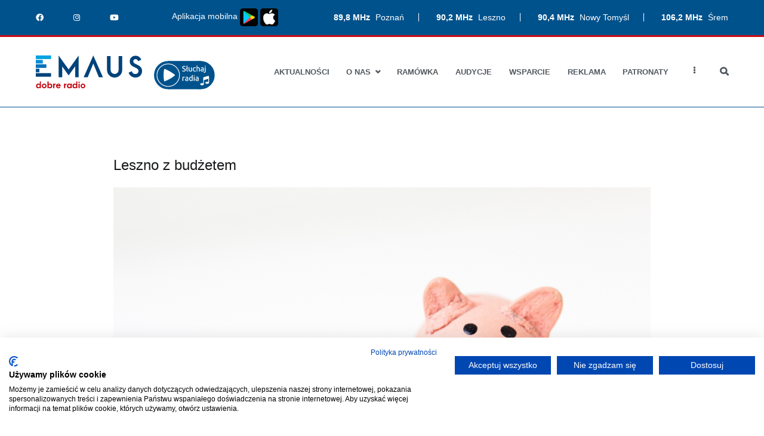

--- FILE ---
content_type: text/html; charset=UTF-8
request_url: https://radioemaus.pl/aktualnosci/leszno-z-budzetem/
body_size: 10558
content:
<!doctype html>
		<html lang="pl-PL">
		
	<head>
		<meta property="og:image" content="https://radioemaus.pl/e-logo-www.png" />

				<meta charset="UTF-8">
		<meta name="viewport" content="width=device-width, initial-scale=1">
		<link rel="profile" href="http://gmpg.org/xfn/11">
		
		<title>Leszno z budżetem &#8211; Radio Emaus</title>
<link rel='dns-prefetch' href='//www.google.com' />
<link rel='dns-prefetch' href='//s.w.org' />
<link rel="alternate" type="application/rss+xml" title="Radio Emaus &raquo; Kanał z wpisami" href="https://radioemaus.pl/feed/" />
<link rel="alternate" type="application/rss+xml" title="Radio Emaus &raquo; Kanał z komentarzami" href="https://radioemaus.pl/comments/feed/" />
		<script type="text/javascript">
			window._wpemojiSettings = {"baseUrl":"https:\/\/s.w.org\/images\/core\/emoji\/13.0.1\/72x72\/","ext":".png","svgUrl":"https:\/\/s.w.org\/images\/core\/emoji\/13.0.1\/svg\/","svgExt":".svg","source":{"concatemoji":"https:\/\/radioemaus.pl\/wp\/wp-includes\/js\/wp-emoji-release.min.js?ver=5.6"}};
			!function(e,a,t){var r,n,o,i,p=a.createElement("canvas"),s=p.getContext&&p.getContext("2d");function c(e,t){var a=String.fromCharCode;s.clearRect(0,0,p.width,p.height),s.fillText(a.apply(this,e),0,0);var r=p.toDataURL();return s.clearRect(0,0,p.width,p.height),s.fillText(a.apply(this,t),0,0),r===p.toDataURL()}function l(e){if(!s||!s.fillText)return!1;switch(s.textBaseline="top",s.font="600 32px Arial",e){case"flag":return!c([127987,65039,8205,9895,65039],[127987,65039,8203,9895,65039])&&(!c([55356,56826,55356,56819],[55356,56826,8203,55356,56819])&&!c([55356,57332,56128,56423,56128,56418,56128,56421,56128,56430,56128,56423,56128,56447],[55356,57332,8203,56128,56423,8203,56128,56418,8203,56128,56421,8203,56128,56430,8203,56128,56423,8203,56128,56447]));case"emoji":return!c([55357,56424,8205,55356,57212],[55357,56424,8203,55356,57212])}return!1}function d(e){var t=a.createElement("script");t.src=e,t.defer=t.type="text/javascript",a.getElementsByTagName("head")[0].appendChild(t)}for(i=Array("flag","emoji"),t.supports={everything:!0,everythingExceptFlag:!0},o=0;o<i.length;o++)t.supports[i[o]]=l(i[o]),t.supports.everything=t.supports.everything&&t.supports[i[o]],"flag"!==i[o]&&(t.supports.everythingExceptFlag=t.supports.everythingExceptFlag&&t.supports[i[o]]);t.supports.everythingExceptFlag=t.supports.everythingExceptFlag&&!t.supports.flag,t.DOMReady=!1,t.readyCallback=function(){t.DOMReady=!0},t.supports.everything||(n=function(){t.readyCallback()},a.addEventListener?(a.addEventListener("DOMContentLoaded",n,!1),e.addEventListener("load",n,!1)):(e.attachEvent("onload",n),a.attachEvent("onreadystatechange",function(){"complete"===a.readyState&&t.readyCallback()})),(r=t.source||{}).concatemoji?d(r.concatemoji):r.wpemoji&&r.twemoji&&(d(r.twemoji),d(r.wpemoji)))}(window,document,window._wpemojiSettings);
		</script>
		<style type="text/css">
img.wp-smiley,
img.emoji {
	display: inline !important;
	border: none !important;
	box-shadow: none !important;
	height: 1em !important;
	width: 1em !important;
	margin: 0 .07em !important;
	vertical-align: -0.1em !important;
	background: none !important;
	padding: 0 !important;
}
</style>
	<link rel='stylesheet' id='formidable-css'  href='https://radioemaus.pl/app/mu-plugins/formidable/css/formidableforms.css?ver=6161134' type='text/css' media='all' />
<link rel='stylesheet' id='wp-block-library-css'  href='https://radioemaus.pl/wp/wp-includes/css/dist/block-library/style.min.css?ver=5.6' type='text/css' media='all' />
<link rel='stylesheet' id='wp-block-library-theme-css'  href='https://radioemaus.pl/wp/wp-includes/css/dist/block-library/theme.min.css?ver=5.6' type='text/css' media='all' />
<link rel='stylesheet' id='caritas-app-css'  href='https://radioemaus.pl/app/mu-plugins/caritas-wp-plugin/dist/app.css?ver=5.6' type='text/css' media='all' />
<link rel='stylesheet' id='contact-form-7-css'  href='https://radioemaus.pl/app/mu-plugins/contact-form-7/includes/css/styles.css?ver=5.3.2' type='text/css' media='all' />
<link rel='stylesheet' id='owl-carousel-style-css'  href='https://radioemaus.pl/app/mu-plugins/post-slider-and-carousel/assets/css/owl.carousel.min.css?ver=3.2.5' type='text/css' media='all' />
<link rel='stylesheet' id='psac-public-style-css'  href='https://radioemaus.pl/app/mu-plugins/post-slider-and-carousel/assets/css/psac-public.css?ver=3.2.5' type='text/css' media='all' />
<link rel='stylesheet' id='wppopups-base-css'  href='https://radioemaus.pl/app/mu-plugins/wp-popups-lite/src/assets/css/wppopups-base.css?ver=2.2.0.2' type='text/css' media='all' />
<link rel='stylesheet' id='zakra-style-css'  href='https://radioemaus.pl/app/themes/zakra/style.css?ver=5.6' type='text/css' media='all' />
<style id='zakra-style-inline-css' type='text/css'>
a:hover, a:focus,  .tg-primary-menu > div ul li:hover > a,  .tg-primary-menu > div ul li.current_page_item > a, .tg-primary-menu > div ul li.current-menu-item > a,  .tg-mobile-navigation > div ul li.current_page_item > a, .tg-mobile-navigation > div ul li.current-menu-item > a,  .entry-content a,  .tg-meta-style-two .entry-meta span, .tg-meta-style-two .entry-meta a{color: #00528c;}.tg-primary-menu.tg-primary-menu--style-underline > div > ul > li.current_page_item > a::before, .tg-primary-menu.tg-primary-menu--style-underline > div > ul > li.current-menu-item > a::before, .tg-primary-menu.tg-primary-menu--style-left-border > div > ul > li.current_page_item > a::before, .tg-primary-menu.tg-primary-menu--style-left-border > div > ul > li.current-menu-item > a::before, .tg-primary-menu.tg-primary-menu--style-right-border > div > ul > li.current_page_item > a::before, .tg-primary-menu.tg-primary-menu--style-right-border > div > ul > li.current-menu-item > a::before, .tg-scroll-to-top:hover, button, input[type="button"], input[type="reset"], input[type="submit"], .tg-primary-menu > div ul li.tg-header-button-wrap a{background-color: #00528c;}
.entry-content a{color: #00528c;}.entry-content a:hover, .entry-content a:focus{color: #00528c;}
h1, h2, h3, h4, h5, h6{font-family: -apple-system, blinkmacsystemfont, segoe ui, roboto, oxygen-sans, ubuntu, cantarell, helvetica neue, helvetica, arial, sans-serif;font-size: 2.5rem;line-height: 1.3;color: #16181a;}
button, input[type="button"], input[type="reset"], input[type="submit"]{background-color: #00528c;}
.tg-site-header .tg-site-header-top{color: #ffffff;}.tg-site-header .tg-site-header-top{background-color: #00528c;background-image: ;background-repeat: repeat;background-position: center center;background-size: contain;background-attachment: scroll;}
.tg-site .tg-site-header{border-bottom-color: #00528c;}
.tg-site-header .main-navigation{border-bottom-color: #00528c;}
.tg-primary-menu > div > ul li:not(.tg-header-button-wrap) a{color: #00528c;}.tg-primary-menu > div > ul li:not(.tg-header-button-wrap):hover > a{color: #84a2c9;}.tg-primary-menu > div ul li:active > a, .tg-primary-menu > div ul > li:not(.tg-header-button-wrap).current_page_item > a, .tg-primary-menu > div ul > li:not(.tg-header-button-wrap).current_page_ancestor > a, .tg-primary-menu > div ul > li:not(.tg-header-button-wrap).current-menu-item > a, .tg-primary-menu > div ul > li:not(.tg-header-button-wrap).current-menu-ancestor > a{color: #ca0d11;}.tg-primary-menu.tg-primary-menu--style-underline > div ul > li:not(.tg-header-button-wrap).current_page_item > a::before, .tg-primary-menu.tg-primary-menu--style-underline > div ul > li:not(.tg-header-button-wrap).current_page_ancestor > a::before, .tg-primary-menu.tg-primary-menu--style-underline > div ul > li:not(.tg-header-button-wrap).current-menu-item > a::before, .tg-primary-menu.tg-primary-menu--style-underline > div ul > li:not(.tg-header-button-wrap).current-menu-ancestor > a::before, .tg-primary-menu.tg-primary-menu--style-left-border > div ul > li:not(.tg-header-button-wrap).current_page_item > a::before, .tg-primary-menu.tg-primary-menu--style-left-border > div ul > li:not(.tg-header-button-wrap).current_page_ancestor > a::before, .tg-primary-menu.tg-primary-menu--style-left-border > div ul > li:not(.tg-header-button-wrap).current-menu-item > a::before, .tg-primary-menu.tg-primary-menu--style-left-border > div ul > li:not(.tg-header-button-wrap).current-menu-ancestor > a::before, .tg-primary-menu.tg-primary-menu--style-right-border > div ul > li:not(.tg-header-button-wrap).current_page_item > a::before, .tg-primary-menu.tg-primary-menu--style-right-border > div ul > li:not(.tg-header-button-wrap).current_page_ancestor > a::before, .tg-primary-menu.tg-primary-menu--style-right-border > div ul > li:not(.tg-header-button-wrap).current-menu-item > a::before, .tg-primary-menu.tg-primary-menu--style-right-border > div ul > li:not(.tg-header-button-wrap).current-menu-ancestor > a::before{background-color: #ca0d11;}
.tg-page-header{padding: 20px 0px 0 0px;}.tg-page-header .tg-page-header__title, .tg-page-content__title{font-family: -apple-system, blinkmacsystemfont, segoe ui, roboto, oxygen-sans, ubuntu, cantarell, helvetica neue, helvetica, arial, sans-serif;line-height: 1.3;color: #000000;}
.tg-site-footer .tg-site-footer-bar{background-color: #000000;background-image: ;background-repeat: repeat;background-position: center center;background-size: contain;background-attachment: scroll;}.tg-site-footer .tg-site-footer-bar{color: #ffffff;}.tg-site-footer .tg-site-footer-bar a{color: #ffffff;}.tg-site-footer .tg-site-footer-bar a:hover, .tg-site-footer .tg-site-footer-bar a:focus{color: #81b6d1;}.tg-site-footer .tg-site-footer-bar{border-top-color: #000000;}
.tg-site-footer-widgets{background-color: #00528c;background-image: ;background-repeat: repeat;background-position: center center;background-size: contain;background-attachment: scroll;}.tg-site-footer .tg-site-footer-widgets .widget-title{color: #ffffff;}.tg-site-footer .tg-site-footer-widgets, .tg-site-footer .tg-site-footer-widgets p{color: #ffffff;}.tg-site-footer .tg-site-footer-widgets a{color: #ffffff;}.tg-site-footer .tg-site-footer-widgets a:hover, .tg-site-footer .tg-site-footer-widgets a:focus{color: #96c0e8;}.tg-site-footer .tg-site-footer-widgets{border-top-width: 3px;}.tg-site-footer .tg-site-footer-widgets{border-top-color: #cd0913;}
.tg-scroll-to-top{background-color: #00528c;}
</style>
<link rel='stylesheet' id='emaus-css/app.css-css'  href='https://radioemaus.pl/app/themes/emaus/dist/css/app.css?id=a7a721f3c336c4bcd7a8&#038;ver=5.6' type='text/css' media='all' />
<link rel='stylesheet' id='emaus-css/fontawesome.css-css'  href='https://radioemaus.pl/app/themes/emaus/dist/css/fontawesome.css?id=a1e269aef076bad8ee20&#038;ver=5.6' type='text/css' media='all' />
<link rel='stylesheet' id='font-awesome-css'  href='https://radioemaus.pl/app/mu-plugins/elementor/assets/lib/font-awesome/css/font-awesome.min.css?ver=4.7.0' type='text/css' media='all' />
<script type='text/javascript' src='https://radioemaus.pl/wp/wp-includes/js/jquery/jquery.min.js?ver=3.5.1' id='jquery-core-js'></script>
<script type='text/javascript' src='https://radioemaus.pl/wp/wp-includes/js/jquery/jquery-migrate.min.js?ver=3.3.2' id='jquery-migrate-js'></script>
<link rel="https://api.w.org/" href="https://radioemaus.pl/wp-json/" /><link rel="alternate" type="application/json" href="https://radioemaus.pl/wp-json/wp/v2/posts/1099" /><link rel="EditURI" type="application/rsd+xml" title="RSD" href="https://radioemaus.pl/wp/xmlrpc.php?rsd" />
<link rel="wlwmanifest" type="application/wlwmanifest+xml" href="https://radioemaus.pl/wp/wp-includes/wlwmanifest.xml" /> 
<meta name="generator" content="WordPress 5.6" />
<link rel="canonical" href="https://radioemaus.pl/aktualnosci/leszno-z-budzetem/" />
<link rel='shortlink' href='https://radioemaus.pl/?p=1099' />
<link rel="alternate" type="application/json+oembed" href="https://radioemaus.pl/wp-json/oembed/1.0/embed?url=https%3A%2F%2Fradioemaus.pl%2Faktualnosci%2Fleszno-z-budzetem%2F" />
<link rel="alternate" type="text/xml+oembed" href="https://radioemaus.pl/wp-json/oembed/1.0/embed?url=https%3A%2F%2Fradioemaus.pl%2Faktualnosci%2Fleszno-z-budzetem%2F&#038;format=xml" />
		<style id="background-color-css">
			body.custom-background #page { background-color: # }
		</style>
				<style type="text/css">
						.site-title,
			.site-description {
				position: absolute;
				clip: rect(1px, 1px, 1px, 1px);
			}

					</style>
		<link rel="icon" href="https://radioemaus.pl/app/uploads/2019/11/cropped-avatar-32x32.png" sizes="32x32" />
<link rel="icon" href="https://radioemaus.pl/app/uploads/2019/11/cropped-avatar-192x192.png" sizes="192x192" />
<link rel="apple-touch-icon" href="https://radioemaus.pl/app/uploads/2019/11/cropped-avatar-180x180.png" />
<meta name="msapplication-TileImage" content="https://radioemaus.pl/app/uploads/2019/11/cropped-avatar-270x270.png" />

	</head>

<body class="post-template-default single single-post postid-1099 single-format-standard wp-custom-logo tg-site-layout--default tg-container--wide elementor-default">

<script src="https://consent.cookiefirst.com/sites/radioemaus.pl-c69edf2f-26c0-41d2-8a08-9dce1b2d503d/consent.js"></script>

<div id="page" class="site tg-site">
				<a class="skip-link screen-reader-text" href="#content">Przejdź do treści</a>
		

	<header id="masthead" class="site-header tg-site-header tg-site-header--left">

		
		<div class="tg-site-header-top">
			<div class="tg-header-container tg-container tg-container--flex tg-container--flex-center emaus-header-fill-width-widgets">
				<div class="tg-header-top-left-content">

					<section id="custom_html-3" class="widget_text widget widget_custom_html"><div class="textwidget custom-html-widget"><div class="emaus-topbar">
<div class="emaus-frequencies">
	<span>
		<strong>89,8 MHz</strong> Poznań
	</span>
	<span>
		<strong>90,2 MHz</strong> Leszno
	</span>
	<span>
		<strong>90,4 MHz</strong> Nowy Tomyśl
	</span>
	<span>
		<strong>106,2 MHz</strong> Śrem
	</span>
</div>
<div class="emaus-social-media">
	<span>
		<a href="https://www.facebook.com/RadioEmausPoznan/" target="_blank" rel="noopener noreferrer"><i class="fab fa-facebook-f"></i></a>
	</span>
	<span>
		<a href="https://www.instagram.com/radioemaus/" target="_blank" rel="noopener noreferrer"><i class="fab fa-instagram"></i></a>
	</span>
	<span>
		<a href="https://www.youtube.com/channel/UChTf10infXaJvp_WyDAJdFg" target="_blank" rel="noopener noreferrer"><i class="fab fa-youtube"></i></a>
	</span>
	</div>
<div class="emaus-app">
	<span>Aplikacja mobilna <a href="https://play.google.com/store/apps/details?id=pl.scrumsoft.radio_emaus&hl=pl" target="_blank" rel="noopener"><img style="width: 30px;" src="https://radioemaus.pl/app/uploads/2024/08/pobierz-mini-play.png"/></a> <a href="https://apps.apple.com/pl/app/radio-emaus/id6476873775?l=pl&platform=iphone" target="_blank" rel="noopener"><img style="width: 30px;" src="https://radioemaus.pl/app/uploads/2024/08/pobierz-mini-store.png"/></a>
</span>
</div>
</div></div></section>
				</div>
				<!-- /.tg-header-top-left-content -->
				<div class="tg-header-top-right-content">

					
				</div>
				<!-- /.tg-header-top-right-content -->
			</div>
			<!-- /.tg-container -->
		</div>
		<!-- /.tg-site-header-top -->

		

	<div class="tg-site-header-bottom">
	<div class="tg-header-container tg-container tg-container--flex tg-container--flex-center tg-container--flex-space-between">

		
		
			<div class="tg-block tg-block--one">

				<div class="site-branding"><a href="https://radioemaus.pl" class="custom-logo-link" rel="home"><svg width="327.43" height="100.675" viewBox="0 0 327.43 100.675" xmlns="http://www.w3.org/2000/svg">
  <g>
    <g>
      <path style="fill: #c4000b;"
        d="m0.952,93.504986a6.982,6.982 0 0 1 6.872,-7.172a5.7,5.7 0 0 1 4.39,1.881l0,-8.807l3.545,0l0,21l-3.3,0l-0.081,-1.773a5.719,5.719 0 0 1 -4.554,2.045a6.964,6.964 0 0 1 -6.872,-7.174zm11.4,0a3.929,3.929 0 0 0 -3.926,-4.009a3.912,3.912 0 0 0 -3.927,4.009a3.935,3.935 0 0 0 3.927,4.035a3.952,3.952 0 0 0 3.924,-4.035l0.002,0z" />
      <path style="fill: #c4000b;"
        d="m18.537,93.530986a7.114,7.114 0 0 1 7.28,-7.144a7.124,7.124 0 0 1 7.254,7.144a7.123,7.123 0 0 1 -7.254,7.144a7.113,7.113 0 0 1 -7.28,-7.144zm11.1,0a3.817,3.817 0 0 0 -3.818,-3.844a3.835,3.835 0 0 0 -3.9,3.844a3.857,3.857 0 0 0 3.9,3.872a3.84,3.84 0 0 0 3.816,-3.872l0.002,0z" />
      <path style="fill: #c4000b;"
        d="m39.231,98.629986l-0.082,1.773l-3.3,0l0,-21l3.542,0l0,8.807a5.7,5.7 0 0 1 4.39,-1.881a6.981,6.981 0 0 1 6.871,7.172a6.963,6.963 0 0 1 -6.871,7.17a5.719,5.719 0 0 1 -4.55,-2.041zm7.88,-5.125a3.912,3.912 0 0 0 -3.926,-4.009a3.929,3.929 0 0 0 -3.926,4.009a3.952,3.952 0 0 0 3.926,4.035a3.935,3.935 0 0 0 3.926,-4.035z" />
      <path style="fill: #c4000b;"
        d="m56.953,94.321986l0,6.081l-3.518,0l0,-13.743l3.518,0l0,1.936a4.033,4.033 0 0 1 3.708,-2.209a2.888,2.888 0 0 1 0.491,0.028l0,3.463c-2.099,-0.409 -4.199,0.436 -4.199,4.444z" />
      <path style="fill: #c4000b;"
        d="m76.666,94.158986l-10.825,0a3.872,3.872 0 0 0 3.872,3.654a3.991,3.991 0 0 0 3.517,-1.991l2.836,1.173a6.8,6.8 0 0 1 -6.326,3.68a7.053,7.053 0 0 1 -7.362,-7.144a7.058,7.058 0 0 1 7.253,-7.144a6.834,6.834 0 0 1 7.062,7.008l-0.027,0.764zm-10.444,-3.464l6.735,0a3.367,3.367 0 0 0 -3.272,-2.263a3.594,3.594 0 0 0 -3.494,3.027l0.031,-0.764z" />
      <path style="fill: #c4000b;"
        d="m90.624,94.321986l0,6.081l-3.518,0l0,-13.743l3.518,0l0,1.936a4.033,4.033 0 0 1 3.708,-2.209a2.888,2.888 0 0 1 0.491,0.028l0,3.463c-2.1,-0.409 -4.199,0.436 -4.199,4.444z" />
      <path style="fill: #c4000b;"
        d="m96.048,93.504986a7,7 0 0 1 6.79,-7.172a5.657,5.657 0 0 1 4.471,1.881l0,-1.554l3.545,0l0,13.743l-3.3,0l-0.081,-1.773a5.693,5.693 0 0 1 -4.635,2.045a6.984,6.984 0 0 1 -6.79,-7.17zm11.371,0a3.887,3.887 0 0 0 -3.9,-3.927a3.892,3.892 0 0 0 -3.926,3.927a3.915,3.915 0 0 0 3.926,3.953a3.91,3.91 0 0 0 3.9,-3.953z" />
      <path style="fill: #c4000b;"
        d="m113.142,93.504986a6.982,6.982 0 0 1 6.872,-7.172a5.693,5.693 0 0 1 4.39,1.881l0,-8.807l3.545,0l0,21l-3.3,0l-0.081,-1.773a5.719,5.719 0 0 1 -4.554,2.045a6.965,6.965 0 0 1 -6.872,-7.174zm11.4,0a3.929,3.929 0 0 0 -3.927,-4.009a3.912,3.912 0 0 0 -3.927,4.009a3.935,3.935 0 0 0 3.927,4.035a3.952,3.952 0 0 0 3.926,-4.035l0.001,0z" />
      <path style="fill: #c4000b;"
        d="m131.301,82.187986a2.065,2.065 0 0 1 2.072,-2.045a2.049,2.049 0 0 1 2.072,2.045a2.049,2.049 0 0 1 -2.072,2.046a2.066,2.066 0 0 1 -2.072,-2.046zm0.327,4.472l3.49,0l0,13.743l-3.49,0l0,-13.743z" />
      <path style="fill: #c4000b;"
        d="m137.953,93.530986a7.114,7.114 0 0 1 7.28,-7.144a7.124,7.124 0 0 1 7.254,7.144a7.123,7.123 0 0 1 -7.254,7.144a7.113,7.113 0 0 1 -7.28,-7.144zm11.1,0a3.817,3.817 0 0 0 -3.818,-3.844a3.835,3.835 0 0 0 -3.9,3.844a3.857,3.857 0 0 0 3.9,3.872a3.84,3.84 0 0 0 3.816,-3.872l0.002,0z" />
    </g>
  </g>
  <rect x="0" y="54.201965" style="fill: #00427b;" height="11.009" width="46.957" />
  <rect x="0" y="27.101013" style="fill: #0071b8;" height="11.009" width="32.523" />
  <rect x="0" y="0" style="fill: #00a2e1;" height="11.009" width="46.957" />
  <path style="fill: #00427b;"
    d="m70.174,-0.000014l31,42.852l31,-42.852l0,66.9l-10.931,0l0,-33.452l-20.073,27.7l-19.987,-27.7l0,33.454l-11.009,0l0,-66.902z" />
  <path style="fill: #00427b;"
    d="m230.491,1.699986l0,42.683a12.22,12.22 0 0 0 12.363,12.365a12.22,12.22 0 0 0 12.365,-12.366l0,-42.683l11.009,0l0,42.683a23.312,23.312 0 0 1 -23.374,23.375a23.312,23.312 0 0 1 -23.375,-23.375l0,-42.683l11.012,0.001z" />
  <path style="fill: #00427b;"
    d="m286.018,52.767986l9.994,-4.49a10.994,10.994 0 0 0 10.84,8.554c5.757,0 9.569,-3.98 9.569,-9.23c0,-13.044 -26.932,-9.654 -26.932,-29.473c0,-10.755 7.96,-17.276 17.785,-17.276c8.469,0 15.246,4.91 17.7,12.2l-9.908,4.573c-0.932,-4.065 -3.642,-6.437 -7.539,-6.437c-4.234,0 -7.114,2.8 -7.114,6.606c0,11.6 27.016,8.807 27.016,29.981c0,12.026 -8.807,19.987 -20.241,19.987c-10.161,-0.005 -18.546,-6.272 -21.17,-14.995z" />
  <path style="fill: #00427b;"
    d="m177.164,0.005986l-29.642,66.9l12.449,0l17.193,-42.007l17.193,42.007l12.449,0l-29.642,-66.9z" />
  <rect x="0" y="40.651978" style="fill: #005393;" height="11.009" width="11.009" />
  <rect x="0" y="24.55896" style="fill: #008ed9;" transform="rotate(-90 6.394884621840903e-14,24.558959960937504) "
    height="21.514" width="11.009" />
</svg></a><span class="player-widget" onclick="window.open('https://radioemaus.pl/player1.php','Radio Emaus','width=400,height=600')"><img style="width: 100%;" src="https://radioemaus.pl/sluchaj.svg"></span></div>
			</div> <!-- /.tg-site-header__block--one -->

			
			<div class="tg-block tg-block--two">

						<nav id="site-navigation"
			 class="main-navigation tg-primary-menu tg-primary-menu--style-none tg-extra-menus">
			<div class="menu"><ul id="primary-menu" class="menu-primary"><li id="menu-item-156" class="menu-item menu-item-type-post_type menu-item-object-page current_page_parent menu-item-156"><a href="https://radioemaus.pl/aktualnosci/">Aktualności</a></li>
<li id="menu-item-545" class="menu-item menu-item-type-custom menu-item-object-custom menu-item-has-children menu-item-545"><a href="#">O nas</a>
<ul class="sub-menu">
	<li id="menu-item-278" class="menu-item menu-item-type-post_type menu-item-object-page menu-item-278"><a href="https://radioemaus.pl/o-nas/o-radiu/">O radiu</a></li>
	<li id="menu-item-277" class="menu-item menu-item-type-post_type menu-item-object-page menu-item-277"><a href="https://radioemaus.pl/o-nas/zasieg-radia/">Zasięg radia</a></li>
	<li id="menu-item-534" class="menu-item menu-item-type-post_type_archive menu-item-object-osoba menu-item-534"><a href="https://radioemaus.pl/o-nas/zespol/">Zespół Radia</a></li>
	<li id="menu-item-276" class="menu-item menu-item-type-post_type menu-item-object-page menu-item-276"><a href="https://radioemaus.pl/o-nas/regulamin-konkursow/">Regulamin konkursów</a></li>
	<li id="menu-item-275" class="menu-item menu-item-type-post_type menu-item-object-page menu-item-privacy-policy menu-item-275"><a href="https://radioemaus.pl/o-nas/polityka-prywatnosci/">Polityka prywatności</a></li>
</ul>
</li>
<li id="menu-item-918" class="menu-item menu-item-type-custom menu-item-object-custom menu-item-918"><a href="/ramowka">Ramówka</a></li>
<li id="menu-item-32418" class="menu-item menu-item-type-post_type menu-item-object-page menu-item-32418"><a href="https://radioemaus.pl/audycje/">Audycje</a></li>
<li id="menu-item-31958" class="menu-item menu-item-type-post_type menu-item-object-page menu-item-31958"><a href="https://radioemaus.pl/wsparcie/">Wsparcie</a></li>
<li id="menu-item-35713" class="menu-item menu-item-type-post_type menu-item-object-page menu-item-35713"><a href="https://radioemaus.pl/reklama-w-radio-emaus/">Reklama</a></li>
<li id="menu-item-31761" class="menu-item menu-item-type-post_type menu-item-object-page menu-item-31761"><a href="https://radioemaus.pl/patronaty/">Patronaty</a></li>
<li id="menu-item-31760" class="menu-item menu-item-type-post_type menu-item-object-page menu-item-31760"><a href="https://radioemaus.pl/kontakt/">Kontakt</a></li>
<li class="menu-item menu-item-has-children tg-menu-extras-wrap"><span class="submenu-expand"><i class="fa fa-ellipsis-v"></i></span><ul class="sub-menu" id="tg-menu-extras"></ul></li><li class="menu-item tg-menu-item tg-menu-item-search"><a href="#"><i class="tg-icon tg-icon-search"></i></a><form role="search" method="get" class="search-form" action="https://radioemaus.pl/">
				<label>
					<span class="screen-reader-text">Szukaj:</span>
					<input type="search" class="search-field" placeholder="Szukaj &hellip;" value="" name="s" />
				</label>
				<input type="submit" class="search-submit" value="Szukaj" />
			</form></li><!-- /.tg-header-search --></ul></div>		</nav><!-- #site-navigation -->
				<nav id="header-action" class="tg-header-action">
			<ul class="tg-header-action-list">
				<li class="tg-header-action__item tg-mobile-toggle" >
										<button aria-label="Podstawowe menu" >
						<i class="tg-icon tg-icon-bars"></i>
					</button>
				</li><!-- /.tg-mobile-toggle -->
			</ul><!-- /.zakra-header-action-list -->
		</nav><!-- #header-action -->
				<nav id="mobile-navigation" class="tg-mobile-navigation"
			>

			<div class="menu-menu-glowne-container"><ul id="mobile-primary-menu" class="menu"><li class="menu-item menu-item-type-post_type menu-item-object-page current_page_parent menu-item-156"><a href="https://radioemaus.pl/aktualnosci/">Aktualności</a></li>
<li class="menu-item menu-item-type-custom menu-item-object-custom menu-item-has-children menu-item-545"><a href="#">O nas</a>
<ul class="sub-menu">
	<li class="menu-item menu-item-type-post_type menu-item-object-page menu-item-278"><a href="https://radioemaus.pl/o-nas/o-radiu/">O radiu</a></li>
	<li class="menu-item menu-item-type-post_type menu-item-object-page menu-item-277"><a href="https://radioemaus.pl/o-nas/zasieg-radia/">Zasięg radia</a></li>
	<li class="menu-item menu-item-type-post_type_archive menu-item-object-osoba menu-item-534"><a href="https://radioemaus.pl/o-nas/zespol/">Zespół Radia</a></li>
	<li class="menu-item menu-item-type-post_type menu-item-object-page menu-item-276"><a href="https://radioemaus.pl/o-nas/regulamin-konkursow/">Regulamin konkursów</a></li>
	<li class="menu-item menu-item-type-post_type menu-item-object-page menu-item-privacy-policy menu-item-275"><a href="https://radioemaus.pl/o-nas/polityka-prywatnosci/">Polityka prywatności</a></li>
</ul>
</li>
<li class="menu-item menu-item-type-custom menu-item-object-custom menu-item-918"><a href="/ramowka">Ramówka</a></li>
<li class="menu-item menu-item-type-post_type menu-item-object-page menu-item-32418"><a href="https://radioemaus.pl/audycje/">Audycje</a></li>
<li class="menu-item menu-item-type-post_type menu-item-object-page menu-item-31958"><a href="https://radioemaus.pl/wsparcie/">Wsparcie</a></li>
<li class="menu-item menu-item-type-post_type menu-item-object-page menu-item-35713"><a href="https://radioemaus.pl/reklama-w-radio-emaus/">Reklama</a></li>
<li class="menu-item menu-item-type-post_type menu-item-object-page menu-item-31761"><a href="https://radioemaus.pl/patronaty/">Patronaty</a></li>
<li class="menu-item menu-item-type-post_type menu-item-object-page menu-item-31760"><a href="https://radioemaus.pl/kontakt/">Kontakt</a></li>
<li class="menu-item menu-item-has-children tg-menu-extras-wrap"><span class="submenu-expand"><i class="fa fa-ellipsis-v"></i></span><ul class="sub-menu" id="tg-menu-extras"></ul></li><li class="menu-item tg-menu-item tg-menu-item-search"><a href="#"><i class="tg-icon tg-icon-search"></i></a><form role="search" method="get" class="search-form" action="https://radioemaus.pl/">
				<label>
					<span class="screen-reader-text">Szukaj:</span>
					<input type="search" class="search-field" placeholder="Szukaj &hellip;" value="" name="s" />
				</label>
				<input type="submit" class="search-submit" value="Szukaj" />
			</form></li><!-- /.tg-header-search --></ul></div>
		</nav><!-- /#mobile-navigation-->
		
			</div> <!-- /.tg-site-header__block-two -->

			
	</div>
	<!-- /.tg-container -->
	</div>
	<!-- /.tg-site-header-bottom -->
		
	</header><!-- #masthead -->
		
	<main id="main" class="site-main">
				<div id="content" class="site-content">
			<div class="tg-container tg-container--flex tg-container--flex-space-between">
		
	<div id="primary" class="content-area">
		
		<article class="emaus-widget article-single">
  <h1 class="article-single__title">
    Leszno z budżetem  </h1>
    <div class="article-list-item__thumbnail">
    <img width="5184" height="3456" src="https://radioemaus.pl/app/uploads/2019/12/fabian-blank-pElSkGRA2NU-unsplash.jpg" class="attachment-post-thumbnail size-post-thumbnail wp-post-image" alt="" loading="lazy" srcset="https://radioemaus.pl/app/uploads/2019/12/fabian-blank-pElSkGRA2NU-unsplash.jpg 5184w, https://radioemaus.pl/app/uploads/2019/12/fabian-blank-pElSkGRA2NU-unsplash-300x200.jpg 300w, https://radioemaus.pl/app/uploads/2019/12/fabian-blank-pElSkGRA2NU-unsplash-768x512.jpg 768w, https://radioemaus.pl/app/uploads/2019/12/fabian-blank-pElSkGRA2NU-unsplash-1024x683.jpg 1024w" sizes="(max-width: 5184px) 100vw, 5184px" />    <div class="article-list-item__badges">
                      </div>
  </div>
    <div class="article-single__footer">
        <span class="article-single__date">
      23.12.2019    </span>
  </div>
  <div class="article-single__intro">
    
<p>Leszno z budżetem miast na przyszły rok. Leszczyńscy radni przyjęli budżet miasta na przyszły rok. Dochody Leszna w 2020 roku wyniosą 512 milionów złotych, przy 536 milionach złotych wydatków. Oznacza to deficyt na poziomie 24 milionów złotych. </p>



<p>&#8211; Zadłużenie miasta na koniec przyszłego roku ma wynieść 237 milionów złotych. Duża część budżetu zostanie przeznaczona na inwestycje &#8211; mówi prezydent Leszna Łukasz Borowiak.</p>



<p>Prezydent Leszna zapowiedział, że w przyszłym roku miasto będzie szukało oszczędności. Dotyczyć to będzie Urzędu Miasta i wszystkich samorządowych jednostek. </p>



<p>Prezydent wykluczył zwolnienia, ale powiedział, że za pracowników odchodzących na emeryturę nie będą raczej przyjmowane nowe osoby. </p>



<p>FOT: Unsplash</p>
  </div>
  <div class="article-single__tags">
            <a class="article-single__tag" href="https://radioemaus.pl/?s=budżet">
      budżet    </a>
        <a class="article-single__tag" href="https://radioemaus.pl/?s=leszno">
      leszno    </a>
        <a class="article-single__tag" href="https://radioemaus.pl/?s=miasto">
      miasto    </a>
            &nbsp;
  </div>

</article>

			</div><!-- #primary -->


			</div>
		<!-- /.tg-container-->
		</div>
		<!-- /#content-->
				</main><!-- /#main -->
		
			<footer id="colophon" class="site-footer tg-site-footer ">
		
		
		<div class="tg-site-footer-widgets">
			<div class="tg-container">
				
<div class="tg-footer-widget-container tg-footer-widget-col--three">
					<div class="tg-footer-widget-area footer-sidebar-1">
											<section id="text-3" class="widget widget_text"><h2 class="widget-title">Redakcja Radia Emaus</h2>			<div class="textwidget"><p>ul. Chartowo 5<br />
61-245 Poznań<br />
☏ 61 659 37 94<br />
📧 radioemaus@swietywojciech.pl</p>
</div>
		</section><section id="text-6" class="widget widget_text"><h2 class="widget-title">Antena</h2>			<div class="textwidget"><p>☏ 61 659 37 95<br />
☏ 61 659 37 96<br />
sms: 601 077 033<br />
📧 studio.emaus@swietywojciech.pl</p>
</div>
		</section><section id="text-4" class="widget widget_text"><h2 class="widget-title">Biuro Promocji i Reklamy</h2>			<div class="textwidget"><p>ul. Chartowo 5<br />
61-245 Poznań<br />
📱 667 001 607<br />
📧 promocja.emaus@swietywojciech.pl</p>
</div>
		</section>									</div>
								<div class="tg-footer-widget-area footer-sidebar-2">
											<section id="text-5" class="widget widget_text"><h2 class="widget-title">Święty Wojciech Dom Medialny sp. z o.o.</h2>			<div class="textwidget"><p>ul. Chartowo 5<br />
61-245 Poznań<br />
NIP: 778-00-21-204<br />
🌐 <a href="http://swietywojciechmedia.pl" target="_blank" rel="noopener">www.swietywojciechmedia.pl</a></p>
</div>
		</section><section id="text-7" class="widget widget_text">			<div class="textwidget"><p><a href="/wsparcie">Możesz nas wspomóc przelewając dowolną kwotę na numer konta</a>:<br />
40 1020 4027 0000 1102 1483 2804</p>
<p>konto dla przelewów z zagranicy<br />
PL 40 1020 4027 0000 1102 1483 2804<br />
kod BIC (SWIFT) BPKOPLPW</p>
<p>Fundacja Wojciech<br />
ul. Chartowo 5<br />
61-245 Poznań<br />
z dopiskiem:<br />
<strong>DAROWIZNA DLA RADIA EMAUS</strong><br />
<a href="/app/uploads/2020/11/Radio_Emaus_druk_przelewu.pdf" target="_blank" rel="noopener"><img loading="lazy" class="alignleft wp-image-9688" src="https://radioemaus.pl/app/uploads/2020/11/pobierz_druk-300x125.jpg" alt="Pobierz druk przelewu" width="192" height="80" srcset="https://radioemaus.pl/app/uploads/2020/11/pobierz_druk-300x125.jpg 300w, https://radioemaus.pl/app/uploads/2020/11/pobierz_druk.jpg 360w" sizes="(max-width: 192px) 100vw, 192px" /></a><br />
Dziękujemy!</p>
</div>
		</section>									</div>
								<div class="tg-footer-widget-area footer-sidebar-3">
											<section id="custom_html-2" class="widget_text widget widget_custom_html"><div class="textwidget custom-html-widget"><iframe data-emaus-gmaps="true" src="https://www.google.com/maps/embed?pb=!1m18!1m12!1m3!1d1126.2368799150468!2d16.983005633926087!3d52.39487435018689!2m3!1f0!2f0!3f0!3m2!1i1024!2i768!4f13.1!3m3!1m2!1s0x47045b3ee94fd5dd%3A0xf116dbc4d000ce0d!2sRadio%20Emaus!5e0!3m2!1spl!2spl!4v1719939349867!5m2!1spl!2spl" width="400" height="300" style="border:0;" allowfullscreen="" loading="lazy" referrerpolicy="no-referrer-when-downgrade"></iframe>

<!-- Global site tag (gtag.js) - Google Analytics -->
<script async src="https://www.googletagmanager.com/gtag/js?id=UA-155670192-1"></script>
<script>
  window.dataLayer = window.dataLayer || [];
  function gtag(){dataLayer.push(arguments);}
  gtag('js', new Date());
  gtag('config', 'UA-155670192-1');
</script>

<p style="font-size: 14px; margin-bottom:0;">Nadawcą programu EMAUS Dobre Radio jest</p>
<p style="font-size: 13px; margin-bottom:0;">Archidiecezja Poznańska z&nbsp;siedzibą w&nbsp;Poznaniu</p>
<p style="font-size: 13px; margin-bottom:0;">ul.&nbsp;Ostrów Tumski&nbsp;1, 61-109 Poznań</p>
<p style="font-size: 13px; margin-bottom:0;">&#128231; kuria@archpoznan.pl &#127760; <a href="http://archpoznan.pl/" target="_blank" rel="noopener noreferrer">www.archpoznan.pl</a></p>
<p style="font-size: 11px; margin-bottom:0; margin-top: 10px; text-align: justify;">Nadawca oferuje usługi medialne obejmujące rozpowszechnianie programu radiowego pod nazwą EMAUS Dobre Radio oraz prowadzenie portalu internetowego na stronie internetowej <a href="https://radioemaus.pl">www.radioemaus.pl</a>, która jest witryną internetową Nadawcy.</p>
<p style="font-size: 11px; margin-bottom:0; margin-top: 10px; text-align: justify;">Nadawca podlega jurysdykcji polskiej. Organem właściwym w&nbsp;sprawach radiofonii i&nbsp;telewizji jest Krajowa Rada Radiofonii i&nbsp;Telewizji.</p></div></section>									</div>
				</div> <!-- /.tg-footer-widget-container -->
			</div><!-- /.tg-container-->
		</div><!-- /.tg-site-footer-widgets -->

		
		
		<div class="tg-site-footer-bar tg-site-footer-bar--center">
			<div class="tg-container tg-container--flex tg-container--flex-top">
				<div class="tg-site-footer-section-1">

					<p>Prawa autorskie © Radio Emaus  |  Strona stworzona przez <a href="https://indicoplus.pl/" target="_blank" rel="noopener">INDICO+</a></p>
				</div>
				<!-- /.tg-site-footer-section-1 -->

				<div class="tg-site-footer-section-2">

					
				</div>
				<!-- /.tg-site-footer-section-2 -->
			</div>
			<!-- /.tg-container-->
		</div>
		<!-- /.tg-site-footer-bar -->

		
			</footer><!-- #colophon -->
		
		</div><!-- #page -->
		
<div class="wppopups-whole" style="display: none"></div><script type='text/javascript' src='https://radioemaus.pl/wp/wp-includes/js/dist/vendor/wp-polyfill.min.js?ver=7.4.4' id='wp-polyfill-js'></script>
<script type='text/javascript' id='wp-polyfill-js-after'>
( 'fetch' in window ) || document.write( '<script src="https://radioemaus.pl/wp/wp-includes/js/dist/vendor/wp-polyfill-fetch.min.js?ver=3.0.0"></scr' + 'ipt>' );( document.contains ) || document.write( '<script src="https://radioemaus.pl/wp/wp-includes/js/dist/vendor/wp-polyfill-node-contains.min.js?ver=3.42.0"></scr' + 'ipt>' );( window.DOMRect ) || document.write( '<script src="https://radioemaus.pl/wp/wp-includes/js/dist/vendor/wp-polyfill-dom-rect.min.js?ver=3.42.0"></scr' + 'ipt>' );( window.URL && window.URL.prototype && window.URLSearchParams ) || document.write( '<script src="https://radioemaus.pl/wp/wp-includes/js/dist/vendor/wp-polyfill-url.min.js?ver=3.6.4"></scr' + 'ipt>' );( window.FormData && window.FormData.prototype.keys ) || document.write( '<script src="https://radioemaus.pl/wp/wp-includes/js/dist/vendor/wp-polyfill-formdata.min.js?ver=3.0.12"></scr' + 'ipt>' );( Element.prototype.matches && Element.prototype.closest ) || document.write( '<script src="https://radioemaus.pl/wp/wp-includes/js/dist/vendor/wp-polyfill-element-closest.min.js?ver=2.0.2"></scr' + 'ipt>' );
</script>
<script type='text/javascript' src='https://radioemaus.pl/wp/wp-includes/js/dist/hooks.min.js?ver=54e7683a4c0aafac0448bb95dc8d53ba' id='wp-hooks-js'></script>
<script type='text/javascript' id='wppopups-js-extra'>
/* <![CDATA[ */
var wppopups_vars = {"is_admin":"","ajax_url":"https:\/\/radioemaus.pl\/wp\/wp-admin\/admin-ajax.php","pid":"1099","is_front_page":"","is_blog_page":"","is_category":"","site_url":"https:\/\/radioemaus.pl\/wp","is_archive":"","is_search":"","is_singular":"1","is_preview":"","facebook":"","twitter":"","val_required":"This field is required.","val_url":"Please enter a valid URL.","val_email":"Please enter a valid email address.","val_number":"Please enter a valid number.","val_checklimit":"You have exceeded the number of allowed selections: {#}.","val_limit_characters":"{count} of {limit} max characters.","val_limit_words":"{count} of {limit} max words.","disable_form_reopen":"__return_false"};
/* ]]> */
</script>
<script type='text/javascript' src='https://radioemaus.pl/app/mu-plugins/wp-popups-lite/src/assets/js/wppopups.js?ver=2.2.0.2' id='wppopups-js'></script>
<script type='text/javascript' src='https://radioemaus.pl/app/mu-plugins/caritas-wp-plugin/dist/app.js' id='caritas-app-js'></script>
<script type='text/javascript' id='contact-form-7-js-extra'>
/* <![CDATA[ */
var wpcf7 = {"apiSettings":{"root":"https:\/\/radioemaus.pl\/wp-json\/contact-form-7\/v1","namespace":"contact-form-7\/v1"}};
/* ]]> */
</script>
<script type='text/javascript' src='https://radioemaus.pl/app/mu-plugins/contact-form-7/includes/js/scripts.js?ver=5.3.2' id='contact-form-7-js'></script>
<script type='text/javascript' src='https://www.google.com/recaptcha/api.js?render=6LefMM8UAAAAAB68j6JrrWD-rxLzA5Xs8PAN3-4E&#038;ver=3.0' id='google-recaptcha-js'></script>
<script type='text/javascript' id='wpcf7-recaptcha-js-extra'>
/* <![CDATA[ */
var wpcf7_recaptcha = {"sitekey":"6LefMM8UAAAAAB68j6JrrWD-rxLzA5Xs8PAN3-4E","actions":{"homepage":"homepage","contactform":"contactform"}};
/* ]]> */
</script>
<script type='text/javascript' src='https://radioemaus.pl/app/mu-plugins/contact-form-7/modules/recaptcha/script.js?ver=5.3.2' id='wpcf7-recaptcha-js'></script>
<script type='text/javascript' id='emaus-js/app.js-js-extra'>
/* <![CDATA[ */
var ajaxurl = "https:\/\/radioemaus.pl\/wp\/wp-admin\/admin-ajax.php";
/* ]]> */
</script>
<script type='text/javascript' src='https://radioemaus.pl/app/themes/emaus/dist/js/app.js?id=3c2c3e373ca8c884434e' id='emaus-js/app.js-js'></script>
<script type='text/javascript' src='https://radioemaus.pl/app/themes/zakra/assets/js/navigation.min.js?ver=20151215' id='zakra-navigation-js'></script>
<script type='text/javascript' src='https://radioemaus.pl/app/themes/zakra/assets/js/skip-link-focus-fix.min.js?ver=20151215' id='zakra-skip-link-focus-fix-js'></script>
<script type='text/javascript' src='https://radioemaus.pl/app/themes/zakra/assets/js/zakra-custom.min.js?ver=5.6' id='zakra-custom-js'></script>
<script type='text/javascript' src='https://radioemaus.pl/wp/wp-includes/js/wp-embed.min.js?ver=5.6' id='wp-embed-js'></script>

</body>
</html>


--- FILE ---
content_type: text/html; charset=utf-8
request_url: https://www.google.com/recaptcha/api2/anchor?ar=1&k=6LefMM8UAAAAAB68j6JrrWD-rxLzA5Xs8PAN3-4E&co=aHR0cHM6Ly9yYWRpb2VtYXVzLnBsOjQ0Mw..&hl=en&v=N67nZn4AqZkNcbeMu4prBgzg&size=invisible&anchor-ms=20000&execute-ms=30000&cb=rjf7k92qh43y
body_size: 48532
content:
<!DOCTYPE HTML><html dir="ltr" lang="en"><head><meta http-equiv="Content-Type" content="text/html; charset=UTF-8">
<meta http-equiv="X-UA-Compatible" content="IE=edge">
<title>reCAPTCHA</title>
<style type="text/css">
/* cyrillic-ext */
@font-face {
  font-family: 'Roboto';
  font-style: normal;
  font-weight: 400;
  font-stretch: 100%;
  src: url(//fonts.gstatic.com/s/roboto/v48/KFO7CnqEu92Fr1ME7kSn66aGLdTylUAMa3GUBHMdazTgWw.woff2) format('woff2');
  unicode-range: U+0460-052F, U+1C80-1C8A, U+20B4, U+2DE0-2DFF, U+A640-A69F, U+FE2E-FE2F;
}
/* cyrillic */
@font-face {
  font-family: 'Roboto';
  font-style: normal;
  font-weight: 400;
  font-stretch: 100%;
  src: url(//fonts.gstatic.com/s/roboto/v48/KFO7CnqEu92Fr1ME7kSn66aGLdTylUAMa3iUBHMdazTgWw.woff2) format('woff2');
  unicode-range: U+0301, U+0400-045F, U+0490-0491, U+04B0-04B1, U+2116;
}
/* greek-ext */
@font-face {
  font-family: 'Roboto';
  font-style: normal;
  font-weight: 400;
  font-stretch: 100%;
  src: url(//fonts.gstatic.com/s/roboto/v48/KFO7CnqEu92Fr1ME7kSn66aGLdTylUAMa3CUBHMdazTgWw.woff2) format('woff2');
  unicode-range: U+1F00-1FFF;
}
/* greek */
@font-face {
  font-family: 'Roboto';
  font-style: normal;
  font-weight: 400;
  font-stretch: 100%;
  src: url(//fonts.gstatic.com/s/roboto/v48/KFO7CnqEu92Fr1ME7kSn66aGLdTylUAMa3-UBHMdazTgWw.woff2) format('woff2');
  unicode-range: U+0370-0377, U+037A-037F, U+0384-038A, U+038C, U+038E-03A1, U+03A3-03FF;
}
/* math */
@font-face {
  font-family: 'Roboto';
  font-style: normal;
  font-weight: 400;
  font-stretch: 100%;
  src: url(//fonts.gstatic.com/s/roboto/v48/KFO7CnqEu92Fr1ME7kSn66aGLdTylUAMawCUBHMdazTgWw.woff2) format('woff2');
  unicode-range: U+0302-0303, U+0305, U+0307-0308, U+0310, U+0312, U+0315, U+031A, U+0326-0327, U+032C, U+032F-0330, U+0332-0333, U+0338, U+033A, U+0346, U+034D, U+0391-03A1, U+03A3-03A9, U+03B1-03C9, U+03D1, U+03D5-03D6, U+03F0-03F1, U+03F4-03F5, U+2016-2017, U+2034-2038, U+203C, U+2040, U+2043, U+2047, U+2050, U+2057, U+205F, U+2070-2071, U+2074-208E, U+2090-209C, U+20D0-20DC, U+20E1, U+20E5-20EF, U+2100-2112, U+2114-2115, U+2117-2121, U+2123-214F, U+2190, U+2192, U+2194-21AE, U+21B0-21E5, U+21F1-21F2, U+21F4-2211, U+2213-2214, U+2216-22FF, U+2308-230B, U+2310, U+2319, U+231C-2321, U+2336-237A, U+237C, U+2395, U+239B-23B7, U+23D0, U+23DC-23E1, U+2474-2475, U+25AF, U+25B3, U+25B7, U+25BD, U+25C1, U+25CA, U+25CC, U+25FB, U+266D-266F, U+27C0-27FF, U+2900-2AFF, U+2B0E-2B11, U+2B30-2B4C, U+2BFE, U+3030, U+FF5B, U+FF5D, U+1D400-1D7FF, U+1EE00-1EEFF;
}
/* symbols */
@font-face {
  font-family: 'Roboto';
  font-style: normal;
  font-weight: 400;
  font-stretch: 100%;
  src: url(//fonts.gstatic.com/s/roboto/v48/KFO7CnqEu92Fr1ME7kSn66aGLdTylUAMaxKUBHMdazTgWw.woff2) format('woff2');
  unicode-range: U+0001-000C, U+000E-001F, U+007F-009F, U+20DD-20E0, U+20E2-20E4, U+2150-218F, U+2190, U+2192, U+2194-2199, U+21AF, U+21E6-21F0, U+21F3, U+2218-2219, U+2299, U+22C4-22C6, U+2300-243F, U+2440-244A, U+2460-24FF, U+25A0-27BF, U+2800-28FF, U+2921-2922, U+2981, U+29BF, U+29EB, U+2B00-2BFF, U+4DC0-4DFF, U+FFF9-FFFB, U+10140-1018E, U+10190-1019C, U+101A0, U+101D0-101FD, U+102E0-102FB, U+10E60-10E7E, U+1D2C0-1D2D3, U+1D2E0-1D37F, U+1F000-1F0FF, U+1F100-1F1AD, U+1F1E6-1F1FF, U+1F30D-1F30F, U+1F315, U+1F31C, U+1F31E, U+1F320-1F32C, U+1F336, U+1F378, U+1F37D, U+1F382, U+1F393-1F39F, U+1F3A7-1F3A8, U+1F3AC-1F3AF, U+1F3C2, U+1F3C4-1F3C6, U+1F3CA-1F3CE, U+1F3D4-1F3E0, U+1F3ED, U+1F3F1-1F3F3, U+1F3F5-1F3F7, U+1F408, U+1F415, U+1F41F, U+1F426, U+1F43F, U+1F441-1F442, U+1F444, U+1F446-1F449, U+1F44C-1F44E, U+1F453, U+1F46A, U+1F47D, U+1F4A3, U+1F4B0, U+1F4B3, U+1F4B9, U+1F4BB, U+1F4BF, U+1F4C8-1F4CB, U+1F4D6, U+1F4DA, U+1F4DF, U+1F4E3-1F4E6, U+1F4EA-1F4ED, U+1F4F7, U+1F4F9-1F4FB, U+1F4FD-1F4FE, U+1F503, U+1F507-1F50B, U+1F50D, U+1F512-1F513, U+1F53E-1F54A, U+1F54F-1F5FA, U+1F610, U+1F650-1F67F, U+1F687, U+1F68D, U+1F691, U+1F694, U+1F698, U+1F6AD, U+1F6B2, U+1F6B9-1F6BA, U+1F6BC, U+1F6C6-1F6CF, U+1F6D3-1F6D7, U+1F6E0-1F6EA, U+1F6F0-1F6F3, U+1F6F7-1F6FC, U+1F700-1F7FF, U+1F800-1F80B, U+1F810-1F847, U+1F850-1F859, U+1F860-1F887, U+1F890-1F8AD, U+1F8B0-1F8BB, U+1F8C0-1F8C1, U+1F900-1F90B, U+1F93B, U+1F946, U+1F984, U+1F996, U+1F9E9, U+1FA00-1FA6F, U+1FA70-1FA7C, U+1FA80-1FA89, U+1FA8F-1FAC6, U+1FACE-1FADC, U+1FADF-1FAE9, U+1FAF0-1FAF8, U+1FB00-1FBFF;
}
/* vietnamese */
@font-face {
  font-family: 'Roboto';
  font-style: normal;
  font-weight: 400;
  font-stretch: 100%;
  src: url(//fonts.gstatic.com/s/roboto/v48/KFO7CnqEu92Fr1ME7kSn66aGLdTylUAMa3OUBHMdazTgWw.woff2) format('woff2');
  unicode-range: U+0102-0103, U+0110-0111, U+0128-0129, U+0168-0169, U+01A0-01A1, U+01AF-01B0, U+0300-0301, U+0303-0304, U+0308-0309, U+0323, U+0329, U+1EA0-1EF9, U+20AB;
}
/* latin-ext */
@font-face {
  font-family: 'Roboto';
  font-style: normal;
  font-weight: 400;
  font-stretch: 100%;
  src: url(//fonts.gstatic.com/s/roboto/v48/KFO7CnqEu92Fr1ME7kSn66aGLdTylUAMa3KUBHMdazTgWw.woff2) format('woff2');
  unicode-range: U+0100-02BA, U+02BD-02C5, U+02C7-02CC, U+02CE-02D7, U+02DD-02FF, U+0304, U+0308, U+0329, U+1D00-1DBF, U+1E00-1E9F, U+1EF2-1EFF, U+2020, U+20A0-20AB, U+20AD-20C0, U+2113, U+2C60-2C7F, U+A720-A7FF;
}
/* latin */
@font-face {
  font-family: 'Roboto';
  font-style: normal;
  font-weight: 400;
  font-stretch: 100%;
  src: url(//fonts.gstatic.com/s/roboto/v48/KFO7CnqEu92Fr1ME7kSn66aGLdTylUAMa3yUBHMdazQ.woff2) format('woff2');
  unicode-range: U+0000-00FF, U+0131, U+0152-0153, U+02BB-02BC, U+02C6, U+02DA, U+02DC, U+0304, U+0308, U+0329, U+2000-206F, U+20AC, U+2122, U+2191, U+2193, U+2212, U+2215, U+FEFF, U+FFFD;
}
/* cyrillic-ext */
@font-face {
  font-family: 'Roboto';
  font-style: normal;
  font-weight: 500;
  font-stretch: 100%;
  src: url(//fonts.gstatic.com/s/roboto/v48/KFO7CnqEu92Fr1ME7kSn66aGLdTylUAMa3GUBHMdazTgWw.woff2) format('woff2');
  unicode-range: U+0460-052F, U+1C80-1C8A, U+20B4, U+2DE0-2DFF, U+A640-A69F, U+FE2E-FE2F;
}
/* cyrillic */
@font-face {
  font-family: 'Roboto';
  font-style: normal;
  font-weight: 500;
  font-stretch: 100%;
  src: url(//fonts.gstatic.com/s/roboto/v48/KFO7CnqEu92Fr1ME7kSn66aGLdTylUAMa3iUBHMdazTgWw.woff2) format('woff2');
  unicode-range: U+0301, U+0400-045F, U+0490-0491, U+04B0-04B1, U+2116;
}
/* greek-ext */
@font-face {
  font-family: 'Roboto';
  font-style: normal;
  font-weight: 500;
  font-stretch: 100%;
  src: url(//fonts.gstatic.com/s/roboto/v48/KFO7CnqEu92Fr1ME7kSn66aGLdTylUAMa3CUBHMdazTgWw.woff2) format('woff2');
  unicode-range: U+1F00-1FFF;
}
/* greek */
@font-face {
  font-family: 'Roboto';
  font-style: normal;
  font-weight: 500;
  font-stretch: 100%;
  src: url(//fonts.gstatic.com/s/roboto/v48/KFO7CnqEu92Fr1ME7kSn66aGLdTylUAMa3-UBHMdazTgWw.woff2) format('woff2');
  unicode-range: U+0370-0377, U+037A-037F, U+0384-038A, U+038C, U+038E-03A1, U+03A3-03FF;
}
/* math */
@font-face {
  font-family: 'Roboto';
  font-style: normal;
  font-weight: 500;
  font-stretch: 100%;
  src: url(//fonts.gstatic.com/s/roboto/v48/KFO7CnqEu92Fr1ME7kSn66aGLdTylUAMawCUBHMdazTgWw.woff2) format('woff2');
  unicode-range: U+0302-0303, U+0305, U+0307-0308, U+0310, U+0312, U+0315, U+031A, U+0326-0327, U+032C, U+032F-0330, U+0332-0333, U+0338, U+033A, U+0346, U+034D, U+0391-03A1, U+03A3-03A9, U+03B1-03C9, U+03D1, U+03D5-03D6, U+03F0-03F1, U+03F4-03F5, U+2016-2017, U+2034-2038, U+203C, U+2040, U+2043, U+2047, U+2050, U+2057, U+205F, U+2070-2071, U+2074-208E, U+2090-209C, U+20D0-20DC, U+20E1, U+20E5-20EF, U+2100-2112, U+2114-2115, U+2117-2121, U+2123-214F, U+2190, U+2192, U+2194-21AE, U+21B0-21E5, U+21F1-21F2, U+21F4-2211, U+2213-2214, U+2216-22FF, U+2308-230B, U+2310, U+2319, U+231C-2321, U+2336-237A, U+237C, U+2395, U+239B-23B7, U+23D0, U+23DC-23E1, U+2474-2475, U+25AF, U+25B3, U+25B7, U+25BD, U+25C1, U+25CA, U+25CC, U+25FB, U+266D-266F, U+27C0-27FF, U+2900-2AFF, U+2B0E-2B11, U+2B30-2B4C, U+2BFE, U+3030, U+FF5B, U+FF5D, U+1D400-1D7FF, U+1EE00-1EEFF;
}
/* symbols */
@font-face {
  font-family: 'Roboto';
  font-style: normal;
  font-weight: 500;
  font-stretch: 100%;
  src: url(//fonts.gstatic.com/s/roboto/v48/KFO7CnqEu92Fr1ME7kSn66aGLdTylUAMaxKUBHMdazTgWw.woff2) format('woff2');
  unicode-range: U+0001-000C, U+000E-001F, U+007F-009F, U+20DD-20E0, U+20E2-20E4, U+2150-218F, U+2190, U+2192, U+2194-2199, U+21AF, U+21E6-21F0, U+21F3, U+2218-2219, U+2299, U+22C4-22C6, U+2300-243F, U+2440-244A, U+2460-24FF, U+25A0-27BF, U+2800-28FF, U+2921-2922, U+2981, U+29BF, U+29EB, U+2B00-2BFF, U+4DC0-4DFF, U+FFF9-FFFB, U+10140-1018E, U+10190-1019C, U+101A0, U+101D0-101FD, U+102E0-102FB, U+10E60-10E7E, U+1D2C0-1D2D3, U+1D2E0-1D37F, U+1F000-1F0FF, U+1F100-1F1AD, U+1F1E6-1F1FF, U+1F30D-1F30F, U+1F315, U+1F31C, U+1F31E, U+1F320-1F32C, U+1F336, U+1F378, U+1F37D, U+1F382, U+1F393-1F39F, U+1F3A7-1F3A8, U+1F3AC-1F3AF, U+1F3C2, U+1F3C4-1F3C6, U+1F3CA-1F3CE, U+1F3D4-1F3E0, U+1F3ED, U+1F3F1-1F3F3, U+1F3F5-1F3F7, U+1F408, U+1F415, U+1F41F, U+1F426, U+1F43F, U+1F441-1F442, U+1F444, U+1F446-1F449, U+1F44C-1F44E, U+1F453, U+1F46A, U+1F47D, U+1F4A3, U+1F4B0, U+1F4B3, U+1F4B9, U+1F4BB, U+1F4BF, U+1F4C8-1F4CB, U+1F4D6, U+1F4DA, U+1F4DF, U+1F4E3-1F4E6, U+1F4EA-1F4ED, U+1F4F7, U+1F4F9-1F4FB, U+1F4FD-1F4FE, U+1F503, U+1F507-1F50B, U+1F50D, U+1F512-1F513, U+1F53E-1F54A, U+1F54F-1F5FA, U+1F610, U+1F650-1F67F, U+1F687, U+1F68D, U+1F691, U+1F694, U+1F698, U+1F6AD, U+1F6B2, U+1F6B9-1F6BA, U+1F6BC, U+1F6C6-1F6CF, U+1F6D3-1F6D7, U+1F6E0-1F6EA, U+1F6F0-1F6F3, U+1F6F7-1F6FC, U+1F700-1F7FF, U+1F800-1F80B, U+1F810-1F847, U+1F850-1F859, U+1F860-1F887, U+1F890-1F8AD, U+1F8B0-1F8BB, U+1F8C0-1F8C1, U+1F900-1F90B, U+1F93B, U+1F946, U+1F984, U+1F996, U+1F9E9, U+1FA00-1FA6F, U+1FA70-1FA7C, U+1FA80-1FA89, U+1FA8F-1FAC6, U+1FACE-1FADC, U+1FADF-1FAE9, U+1FAF0-1FAF8, U+1FB00-1FBFF;
}
/* vietnamese */
@font-face {
  font-family: 'Roboto';
  font-style: normal;
  font-weight: 500;
  font-stretch: 100%;
  src: url(//fonts.gstatic.com/s/roboto/v48/KFO7CnqEu92Fr1ME7kSn66aGLdTylUAMa3OUBHMdazTgWw.woff2) format('woff2');
  unicode-range: U+0102-0103, U+0110-0111, U+0128-0129, U+0168-0169, U+01A0-01A1, U+01AF-01B0, U+0300-0301, U+0303-0304, U+0308-0309, U+0323, U+0329, U+1EA0-1EF9, U+20AB;
}
/* latin-ext */
@font-face {
  font-family: 'Roboto';
  font-style: normal;
  font-weight: 500;
  font-stretch: 100%;
  src: url(//fonts.gstatic.com/s/roboto/v48/KFO7CnqEu92Fr1ME7kSn66aGLdTylUAMa3KUBHMdazTgWw.woff2) format('woff2');
  unicode-range: U+0100-02BA, U+02BD-02C5, U+02C7-02CC, U+02CE-02D7, U+02DD-02FF, U+0304, U+0308, U+0329, U+1D00-1DBF, U+1E00-1E9F, U+1EF2-1EFF, U+2020, U+20A0-20AB, U+20AD-20C0, U+2113, U+2C60-2C7F, U+A720-A7FF;
}
/* latin */
@font-face {
  font-family: 'Roboto';
  font-style: normal;
  font-weight: 500;
  font-stretch: 100%;
  src: url(//fonts.gstatic.com/s/roboto/v48/KFO7CnqEu92Fr1ME7kSn66aGLdTylUAMa3yUBHMdazQ.woff2) format('woff2');
  unicode-range: U+0000-00FF, U+0131, U+0152-0153, U+02BB-02BC, U+02C6, U+02DA, U+02DC, U+0304, U+0308, U+0329, U+2000-206F, U+20AC, U+2122, U+2191, U+2193, U+2212, U+2215, U+FEFF, U+FFFD;
}
/* cyrillic-ext */
@font-face {
  font-family: 'Roboto';
  font-style: normal;
  font-weight: 900;
  font-stretch: 100%;
  src: url(//fonts.gstatic.com/s/roboto/v48/KFO7CnqEu92Fr1ME7kSn66aGLdTylUAMa3GUBHMdazTgWw.woff2) format('woff2');
  unicode-range: U+0460-052F, U+1C80-1C8A, U+20B4, U+2DE0-2DFF, U+A640-A69F, U+FE2E-FE2F;
}
/* cyrillic */
@font-face {
  font-family: 'Roboto';
  font-style: normal;
  font-weight: 900;
  font-stretch: 100%;
  src: url(//fonts.gstatic.com/s/roboto/v48/KFO7CnqEu92Fr1ME7kSn66aGLdTylUAMa3iUBHMdazTgWw.woff2) format('woff2');
  unicode-range: U+0301, U+0400-045F, U+0490-0491, U+04B0-04B1, U+2116;
}
/* greek-ext */
@font-face {
  font-family: 'Roboto';
  font-style: normal;
  font-weight: 900;
  font-stretch: 100%;
  src: url(//fonts.gstatic.com/s/roboto/v48/KFO7CnqEu92Fr1ME7kSn66aGLdTylUAMa3CUBHMdazTgWw.woff2) format('woff2');
  unicode-range: U+1F00-1FFF;
}
/* greek */
@font-face {
  font-family: 'Roboto';
  font-style: normal;
  font-weight: 900;
  font-stretch: 100%;
  src: url(//fonts.gstatic.com/s/roboto/v48/KFO7CnqEu92Fr1ME7kSn66aGLdTylUAMa3-UBHMdazTgWw.woff2) format('woff2');
  unicode-range: U+0370-0377, U+037A-037F, U+0384-038A, U+038C, U+038E-03A1, U+03A3-03FF;
}
/* math */
@font-face {
  font-family: 'Roboto';
  font-style: normal;
  font-weight: 900;
  font-stretch: 100%;
  src: url(//fonts.gstatic.com/s/roboto/v48/KFO7CnqEu92Fr1ME7kSn66aGLdTylUAMawCUBHMdazTgWw.woff2) format('woff2');
  unicode-range: U+0302-0303, U+0305, U+0307-0308, U+0310, U+0312, U+0315, U+031A, U+0326-0327, U+032C, U+032F-0330, U+0332-0333, U+0338, U+033A, U+0346, U+034D, U+0391-03A1, U+03A3-03A9, U+03B1-03C9, U+03D1, U+03D5-03D6, U+03F0-03F1, U+03F4-03F5, U+2016-2017, U+2034-2038, U+203C, U+2040, U+2043, U+2047, U+2050, U+2057, U+205F, U+2070-2071, U+2074-208E, U+2090-209C, U+20D0-20DC, U+20E1, U+20E5-20EF, U+2100-2112, U+2114-2115, U+2117-2121, U+2123-214F, U+2190, U+2192, U+2194-21AE, U+21B0-21E5, U+21F1-21F2, U+21F4-2211, U+2213-2214, U+2216-22FF, U+2308-230B, U+2310, U+2319, U+231C-2321, U+2336-237A, U+237C, U+2395, U+239B-23B7, U+23D0, U+23DC-23E1, U+2474-2475, U+25AF, U+25B3, U+25B7, U+25BD, U+25C1, U+25CA, U+25CC, U+25FB, U+266D-266F, U+27C0-27FF, U+2900-2AFF, U+2B0E-2B11, U+2B30-2B4C, U+2BFE, U+3030, U+FF5B, U+FF5D, U+1D400-1D7FF, U+1EE00-1EEFF;
}
/* symbols */
@font-face {
  font-family: 'Roboto';
  font-style: normal;
  font-weight: 900;
  font-stretch: 100%;
  src: url(//fonts.gstatic.com/s/roboto/v48/KFO7CnqEu92Fr1ME7kSn66aGLdTylUAMaxKUBHMdazTgWw.woff2) format('woff2');
  unicode-range: U+0001-000C, U+000E-001F, U+007F-009F, U+20DD-20E0, U+20E2-20E4, U+2150-218F, U+2190, U+2192, U+2194-2199, U+21AF, U+21E6-21F0, U+21F3, U+2218-2219, U+2299, U+22C4-22C6, U+2300-243F, U+2440-244A, U+2460-24FF, U+25A0-27BF, U+2800-28FF, U+2921-2922, U+2981, U+29BF, U+29EB, U+2B00-2BFF, U+4DC0-4DFF, U+FFF9-FFFB, U+10140-1018E, U+10190-1019C, U+101A0, U+101D0-101FD, U+102E0-102FB, U+10E60-10E7E, U+1D2C0-1D2D3, U+1D2E0-1D37F, U+1F000-1F0FF, U+1F100-1F1AD, U+1F1E6-1F1FF, U+1F30D-1F30F, U+1F315, U+1F31C, U+1F31E, U+1F320-1F32C, U+1F336, U+1F378, U+1F37D, U+1F382, U+1F393-1F39F, U+1F3A7-1F3A8, U+1F3AC-1F3AF, U+1F3C2, U+1F3C4-1F3C6, U+1F3CA-1F3CE, U+1F3D4-1F3E0, U+1F3ED, U+1F3F1-1F3F3, U+1F3F5-1F3F7, U+1F408, U+1F415, U+1F41F, U+1F426, U+1F43F, U+1F441-1F442, U+1F444, U+1F446-1F449, U+1F44C-1F44E, U+1F453, U+1F46A, U+1F47D, U+1F4A3, U+1F4B0, U+1F4B3, U+1F4B9, U+1F4BB, U+1F4BF, U+1F4C8-1F4CB, U+1F4D6, U+1F4DA, U+1F4DF, U+1F4E3-1F4E6, U+1F4EA-1F4ED, U+1F4F7, U+1F4F9-1F4FB, U+1F4FD-1F4FE, U+1F503, U+1F507-1F50B, U+1F50D, U+1F512-1F513, U+1F53E-1F54A, U+1F54F-1F5FA, U+1F610, U+1F650-1F67F, U+1F687, U+1F68D, U+1F691, U+1F694, U+1F698, U+1F6AD, U+1F6B2, U+1F6B9-1F6BA, U+1F6BC, U+1F6C6-1F6CF, U+1F6D3-1F6D7, U+1F6E0-1F6EA, U+1F6F0-1F6F3, U+1F6F7-1F6FC, U+1F700-1F7FF, U+1F800-1F80B, U+1F810-1F847, U+1F850-1F859, U+1F860-1F887, U+1F890-1F8AD, U+1F8B0-1F8BB, U+1F8C0-1F8C1, U+1F900-1F90B, U+1F93B, U+1F946, U+1F984, U+1F996, U+1F9E9, U+1FA00-1FA6F, U+1FA70-1FA7C, U+1FA80-1FA89, U+1FA8F-1FAC6, U+1FACE-1FADC, U+1FADF-1FAE9, U+1FAF0-1FAF8, U+1FB00-1FBFF;
}
/* vietnamese */
@font-face {
  font-family: 'Roboto';
  font-style: normal;
  font-weight: 900;
  font-stretch: 100%;
  src: url(//fonts.gstatic.com/s/roboto/v48/KFO7CnqEu92Fr1ME7kSn66aGLdTylUAMa3OUBHMdazTgWw.woff2) format('woff2');
  unicode-range: U+0102-0103, U+0110-0111, U+0128-0129, U+0168-0169, U+01A0-01A1, U+01AF-01B0, U+0300-0301, U+0303-0304, U+0308-0309, U+0323, U+0329, U+1EA0-1EF9, U+20AB;
}
/* latin-ext */
@font-face {
  font-family: 'Roboto';
  font-style: normal;
  font-weight: 900;
  font-stretch: 100%;
  src: url(//fonts.gstatic.com/s/roboto/v48/KFO7CnqEu92Fr1ME7kSn66aGLdTylUAMa3KUBHMdazTgWw.woff2) format('woff2');
  unicode-range: U+0100-02BA, U+02BD-02C5, U+02C7-02CC, U+02CE-02D7, U+02DD-02FF, U+0304, U+0308, U+0329, U+1D00-1DBF, U+1E00-1E9F, U+1EF2-1EFF, U+2020, U+20A0-20AB, U+20AD-20C0, U+2113, U+2C60-2C7F, U+A720-A7FF;
}
/* latin */
@font-face {
  font-family: 'Roboto';
  font-style: normal;
  font-weight: 900;
  font-stretch: 100%;
  src: url(//fonts.gstatic.com/s/roboto/v48/KFO7CnqEu92Fr1ME7kSn66aGLdTylUAMa3yUBHMdazQ.woff2) format('woff2');
  unicode-range: U+0000-00FF, U+0131, U+0152-0153, U+02BB-02BC, U+02C6, U+02DA, U+02DC, U+0304, U+0308, U+0329, U+2000-206F, U+20AC, U+2122, U+2191, U+2193, U+2212, U+2215, U+FEFF, U+FFFD;
}

</style>
<link rel="stylesheet" type="text/css" href="https://www.gstatic.com/recaptcha/releases/N67nZn4AqZkNcbeMu4prBgzg/styles__ltr.css">
<script nonce="4xP-NUTJNwbVQmOiM4b2uA" type="text/javascript">window['__recaptcha_api'] = 'https://www.google.com/recaptcha/api2/';</script>
<script type="text/javascript" src="https://www.gstatic.com/recaptcha/releases/N67nZn4AqZkNcbeMu4prBgzg/recaptcha__en.js" nonce="4xP-NUTJNwbVQmOiM4b2uA">
      
    </script></head>
<body><div id="rc-anchor-alert" class="rc-anchor-alert"></div>
<input type="hidden" id="recaptcha-token" value="[base64]">
<script type="text/javascript" nonce="4xP-NUTJNwbVQmOiM4b2uA">
      recaptcha.anchor.Main.init("[\x22ainput\x22,[\x22bgdata\x22,\x22\x22,\[base64]/[base64]/MjU1Ong/[base64]/[base64]/[base64]/[base64]/[base64]/[base64]/[base64]/[base64]/[base64]/[base64]/[base64]/[base64]/[base64]/[base64]/[base64]\\u003d\x22,\[base64]\\u003d\x22,\[base64]/DrMO+wqIGOy5/ehJYJgo3LMOqw58dYWbDr8Obw4vDhsO1w7zDiGvDkcKrw7HDosO4w5kSbk3Dk3cIw4HDkcOIAMOSw6rDsjDCol0Fw5M3wph0Y8OBwpnCg8Owdx9xKg/DqShcwo7DvMK4w7ZcaWfDhn0Yw4J9fMObwoTClGcew7t+UMOMwowLwr8QSS1wwogNIzoREz3CtcOrw4A5w7LCgERqDcK0ecKUwrFbHhDCowIcw7QbC8O3wr5xGl/[base64]/CkBzCucKNw6bClk1JQsO3w57Cr8KMS8OJw7vCukFVw4TCm2AKw7h5McKWG1rCo0NiXMO2L8K9GsK+w48xwpsFeMOiw7/[base64]/Dp8Oow4rDm8OyUMKwwpkEwpDCm8OwwrJewp3CtwrCvD3DokA9wobCpTPCkRZicsKdHsOFw6J4w7vDo8OEcsKRM1lcWsOHw7zDncKxw5LDj8K0w7jCvsOGJcKtWjnCq2DDr8OKwrDCqMOhw6XDlMK/O8OIw7UfTktEA2XDhcO6GsOlwrRcw5Yhw77DgsKOw6Y4wovDr8KjesO8wo9xw6A1P8OvUA3Cq1fCrXt/w7XClsKPJBPDmno/CEDCo8KIYsKIwp9xw6zDocKuITZLOMOsJmdHZMOMDHTDlyNtw4/Ct3AywoPCvBvCnRU3wp4lwojDlcO2wr3CpB0ZK8OeTsKbTwhzZxHDmDjCscKrwr7DlBNzw6jDncOsHMOcAcO+bcKrwoHCn0zDvcOsw7pCw7JDwrzCtgDCjh05N8K1w4/CksOWwr0jUsORwpDCqcOGHD3DlDbDqwnDnklVXnPDp8KcwqdZADDDhARXawM/woFPwqjCjBZIMMOow650J8KZZh1ww58mcMOKw4YuwpFGNT5AV8OrwoBBZ3DDu8KHEcKyw40tHsOvwqs9b3bDr3rCnwXDmlPDmE9qw5otXcO1w4k+w6QJckXDlcO3EMKWw7/Dv1vDjQlSw7/[base64]/CmQMfw4zDrUjDpAHDmkfCpsKTw7bColtKUMOqwpDDmCdZwq3DijHCvTjDk8Kce8KFR1PCs8ODwq/DgG7DqFkPwp5Yw7zDi8KaBsKnfsORaMOnwph8w6lDwq8SwoQWw6rDuXvDmcKDwqrDgMKew7bDtMOYw6hmJQPDt39cw5AOG8OJwppbe8ODZAVuwrE9woxUwozDp0PDriDDqHzDlkk0UyRzHcKJUTvCtcOewo5/BsOUBMOhw7rCnEjCisOwb8Odw6UCwrAyFSEQw69gwo8LE8OcSMOKamZLwo7DmMOWwqbCqcOlJMOew4DDvcOgbcKcBGDDnifDkAbCi1LDnMObwoTDs8OTw6TCsyxsLAYTUsKEw7zCpFpcwqNeRSLDngPDlcOXwoHCrgbDu3TCucKsw7/DtMK8w73DoA0fecO9ZsK4OTbDvjjDjknDoMO9bAnCmDpPwo9zw5DCjsKgImtywpxmw7XCpGjDrEXDmjvDgsOdcSvCgVYqG2snw45kw7TCvsOFVThjw6o0Q1ciSXMfMyrDiMKcwp3Dj0/Dt0FCGwFnwoDDiVPDnSnCrsKAVnfDnMKnRxvCiMKnGhgtNBxdL19kCWjDvjxZwqtawqQKFcK8XMKkwoTDlRYQbsO/aljCoMKUwqDCmMOuwr/DusO2w5XDlQvDn8K/HsKxwoNmw6XCvUHDuF/DgVAgw5VpScO8NXDDusOyw791UsO4KFLDrlIBw5fDpcKdb8KRw5M1N8K+wrpFXcOTw64+V8OdH8O8RgRKwozDrgLDosOAFsKBwp7CjsOaw59Hw63Cu1TCgcOGwo7CunDDucK2woFCw6rDqE19w4x/UXrDnMKVwqfCpXVMaMOGW8KPDgJiZWzDlcKcw4TCp8KSwrVZwqHChcOSUhoQwqLCrWTDnsOdwq99D8O9wo/DksKPAzzDhcK8Z2PChzcHwqbDtSMfw4dRwpUsw4kPw4vDhsKWGsKJw7VeQAwmGsOWw6pXwqk+KjxfMBDDjV/ChlUpwp7DqxRBLVEHw5dpw5jDu8OJO8Kww7TDpsK+K8K/asOvwrMSwqjCmUJUwplUwqdXEcOFw6LCtcOJQGPCh8OgwoRFPMOfwrTCqsOPFMOBwog/cz7Do1ghwpPCrRTDisOwGsKUKThbw4HCnAUfwqB6RMKAFU7DpcKJw7o+wpHCg8KwTcOhw5ssLcKTBcKow7dVw6Jxw6TCs8OPwqUlw4zCi8KhwqHCh8KiG8Owwq4vVFJAasO/[base64]/DlMO2wog5SsO1w5/CljdlH8Oiw7MMDsKywqN3CcO8wpfCl2XCtMOid8O9JXXDnic7w5LCoGTDiXl8w79QFQlWLWdyw4RzPTp6wrHCmRV/[base64]/DrMKSwp9AJlDDmcK2AcO9ZcKDw4rCpsO/RhjCrwF2H8OfSMKawr/CtFxzJC4EQMO1ScK/FsOawqBpwrHCicKQLj3CvsKawoRUwoo5w5/Cons8w7c0TgMyw7zCnG4oIUI4w7/DmQouZUnDn8O7SB3CmsOrwo8Lw45EXcOjWhtmfcOUM1t8w6NWwrUzw4bDpcOPwp8hFRtawodSHsOkwrXCoGtFbjpVwrceEXPDq8OJwq9sw7cZwqnDgcOtw7I1wrEewr/DoMKhw6zCr2bDvMK5KQplHFZ0woVFw75OZMONw7jDolQBJRrDusORwqNywo4uSsKYwrh1YV7ClwJJwq8GwrzCtiHDkAkNw6PDmCrCmxnDtsKDw488CVoJw79DasK7f8KUwrDCqEjCnj/[base64]/CjMKXw4HCj0nDisKXw61ZRxTCu8Olw5vCmhfDucO/wqjDiA/CqsOqYcOsekQONWXDiiDCicKTX8KBGsK+WmROQT9Cwp4Qw6PCi8KqGsOBNsKqw7dSdCRSwqtSMDLDjRt7VELCtBXCtMKmwpfDicOBw5h7BmPDv8Kjw4vDpUQjwoc4UcKlw6XDqETCrR99Y8O8w44qJVYAMcO4CcK1DTbDlC/CuBo2w7TCrGNyw6nDnAI0w7HDlBNgczIwEFbCisKUAj1cXMKndAIuwrF2Hj0HY1J+IUo4w6/DuMO3woDCtmrDmTgwwqAnw5PDuG/[base64]/DggfCmcKRw6XDo0ZxUsKOY8K8TA1WEcOZwpo4w5g7Z2rCu8OiZCEQCMKFwrvCpzRKw5tPKlMTSBfCskjDisKLw6jDtMK6BlLCkcKiw4TDgMOpOiV4B3/CmcOzfkfClA07wql9w48CNU3CosKdw5tAODA6LMK9w7Z/IsKIw75MNW1bAxXDlUV2dsOqwqtBwqHCoHnClsOgwp5lfMKQb2NHHF44woDDvcOvWsKsw6HCkz1zZUXCnC0iw4xgw63CoVdbdjxwwp7Ckgk3WVA9B8OSN8OZw61mw4jCnAvCoztHw6/[base64]/CggtkcRBNJcOjPAV2ZcOQHhrDryJFXAg1wofDgMK9w7XCsMKqNcOwVsK+Jk58wpAlwpXCg20sQsK9UlnDo3fCgsKqZU/Cq8KRN8OnfQFPaMOvOcOZO3jDnilswpYuwoANGcO4w6/[base64]/CicO2a8K4CEvCpCHCrsOQcizDngfCrMKTScKVCEoXTHNlAUfCrsKjw5s0wqtWMi1mw6LCncK2w4fDrMKsw7/CvzU9C8OkEyDDlChpw4DClcOBY8OPwpvDhAzDk8Ktwqd+OcKZw7nDrcOrTTkJZ8Kow6rCvj0ke11mw7DClsKew6U6VB/CnsK3w6/CtsKowofChGEuw5Rnw7bDlSvDs8O7P3JLKjEtw6RfZMKqw5VsIG3DrcKOw5nDvVArF8KjAMKAw7cKw5xtC8KzC0LCggBPf8OSw7YEwooRYHlnwoE8Vk7CsBzDhsKdw4dvVsKnaGnDr8O2w5HCky/CqMK0w7rCq8OxScOVPkjCpsKPw5LCnV0lP2PDmUDCliHDm8KaJ1ozfcKOPcKHclN7MRc3wql1f1TDmEgqVyBFD8OhACPDiMOfw4LDiDYXU8OVSSbDvhHDksKRfmNxw4A2PH/Cjyduw7nDtkvDvcOKAHzDtcOiw4QlGMO6BMOkPUHCjjM9wovDhBjDv8Kaw7PDicK/OURvwq1qw74vd8KbDsO8wpDCg2RBwqHCszBTw77DmkfCplE8wpEJOMOWSsK+wrkIFQzDsBIZLsOfLWLCh8KPw65fwpISw5xkw5nCkcK1w73Dgn7DvW4cCcOaRCV/T2DCp2tKwqPChFXCm8OPBEc4w5M9PB9ew4LCl8KyIVXDjRERVMOjBMKYCsOqTsOTwpFqwpnCviIfGEjDnT7DlEDChUNqecKmw7luJcOOb2Qgw4zDgsKrJgZTNcOfe8Kbw5PClXzDl0YNaXVtw4DDhk3DmTLCnlJrNUZFwq/ClGfDl8O2w6h0w5pjV1VOw5AFTlNcA8Ocw6MYw6saw7dbwqLCv8Klwo3DgkXDpzvDnsKgUm1JcUfCnsOtwoHCtXfDvCtLWyjDksOFYsOUw6xvG8KfwqjCs8KADcOoTsO/wrJ1w4pGw7JqwpXCk3PCuFUSFcKvw55Fw7ISMUdFwp85w7HDosKgwrDDmkBnUsKZw4fCtDFewpTDvMO/TsORTH3ChiLDjmHCisK6SQXDlMOIdcOTw6BuVQAQRw7CpcOreinCkGs3Pzl8AknCs0HCpsKwBsOlPMOQXVvDux7CthXDlAlpwqglZsOIZsOfw6/DjXdOFG3CrcK3bxt2w6h+wpQXw7glBA4dwqk7H1fCvSXCg3lbwr7Cm8K3woVLw5nDhMO0elgffcK5TsOawo9tScOiw7R+IX8hw4rCpwInW8OcVsOgZ8OKwroXOcKAw5bCpmEiSwZKdsOkHcKLw5EWKnHDmnkMD8OfwpHDplzDuTpSw4HDvwDCi8Odw4bDjBc/[base64]/[base64]/YxRbw4d8XHVKKsKNwpXDggJ2bEsZwq3Du8KPMSIzMlwhwp7CgcKZw7XCscKBw7MAw6DDgsOUwrZnRMKcw5/Dt8K9wqjCtnxWw6rCo8ORQ8OPOMKqw5rDhMO5V8O5bhUDVknDtxYSw7w/wonDr0vDgB/DpsOPwp7DgC/DssOebFrDtBlswosvEcKTH0rDrlPCpG8VCsOmDQjCjxF0w6vCjAQaw4bCrgHDpAo2woJbLiwmwpw6wqFLWX/[base64]/bnbCkVHDlHbDrMOlEsOLbsOcwqVQP8KfY8Ktw7wqwqzDlVYgwqobFcOnwpLDncKYa8OwYMOlShDCvMKza8OUw5Ilw7toOX0xWMK2woHCinXDsm7Dv2/DicOewoNowqlswqLCkmVpLEZTw4BjWRrCjj0xYAbCoxfCgGd1JEM7FE/DpsOhHMO6K8O8w4vDo2PDn8KZB8KZw4Z1WcOTeH3ChMKlA0lpP8O/LxPCu8OITTrDk8Omw7bDgcO+RcKDNMKCXQA3CzDDqsKoNgTCg8KRw6fDmsOAXy7CgQgVBcOQMkPCocO8w4EvMsOMw61iFMKaRsKyw7TDscKbwq/Cs8O5w7tWYMK1wqE9NHcRwpfCtsKdEBNFMC9XwpQnwpB3YsKUVMKOw5ZhAcKVwqwvw55VwpXCsEwbw703w6UaYkdKwrXDtGhPS8O/[base64]/w4vDtSXDp8O9wqDDrDUEOMOdwptPwpszwrx/w6UTwq5swoFZLWRJEsKmfMKaw4tsasK+wobCq8KDw7vDicOkBMO0CkfDvMK6VQFmA8OAeCTDgcKvTMOvPjUjEMKTPSZWw77Dh2R7TMKcwqMcw7jCsMOSwq3Ci8KtwpjCuxPCnkrCj8OtJDMCQwUKwqrCvUPDvXrCrwzCjsK/w6kbwp55w5FjQ3J8WTLClHYAwoMNw4hSw7bDhwXDtS/[base64]/[base64]/[base64]/w6HDssOxwrgVTMKowoXCtwTDuRvDnWFxEcOxw6DCuxnCpsOMNsKmOMKMwq8zwrl/LGNebFTDq8OnGS7DjcOtw5XCl8OpIlMISMKlw5oKwonCoR1+ZR1Gwps0w5IlFmFKfcOMw7hqAHzCp27Cig4HwqbDqcOyw6Q3w7bDvQ1IwpvCpcKjZ8O4TmE1DXsIw7fDkzfDrG17fSHDocODZ8KBw6Igw6NlP8KcwprDtATDrzNgw5drXMOvQ8K+w6zCiFxKwotQVS/Ds8KFw5rDmn/DsMOFw6Jxw5QSCXPDk2NwewzDjVbDvsOKWMOzJcK+wo/ClMORwpl4NMO+wrd6WmDDt8KPAwvCoh9AAE7DlMKCw4LDqsOMwopdwp/CqsKnw4hew7gMw6kew5PClhtFw6MSw48zw7MBT8Kzc8OLRsK8w5cxN8Kdwr13e8O0w7kswqFiwrY/w5rCs8OsO8K3w6zCpBg4wrlowo5GH1Ylw6HDn8Kuwp3DiBnCgcKrO8Kzw68FA8KHwpJCW0TCqMOJwpXCpR7CucK9McKbw5vCv0jCncKWwrEywpnDsg9TaDAhKcOtwpAdwrLCkMK/S8OCwpHDvMK2wrnCt8KUHSchYMOICcKhLTcFEWTDsixWwoY6aVTDk8KKPMOGcMKLwpYowrDChD5/w4PCp8KIaMODAFnDtMKrwpFJfU/CsMKaXHBTwq8OUMOjw7o8w4PCnVzDlAzClDXCncOxAsOdw6bDthzDrsOSwqnDjU1qFcKWDcKLw7zDtRfDnMKeYcKmw7vCj8KaDl95wrDCiXrDlDbDlXAnd8KkdGlRNsK0w7/Ch8KgYUjCiinDuA/DssKZw5d1wo08U8OQw5rDt8OUw7sfwrB6JsOqCl1AwosXc1zDucOmCMO8w4LCkWYtAwfDkwDCssKVw4XCpcOtwoTDnhIKw6jDp3/[base64]/ChsOcEATDhsOxEMKpw79wwpfDnQ/DvhXCnjvCnGHDgGXDtMKJbUI2w64pw54WDcOFcsKINX5SOhTDmDnDqUbDpk7DjlDCkMKnwrNZwpXCsMKTKQ/DhDTCicODJQTCk1XDlMKww7YBJsOBHkhkw5bCjmPCizbDiMKGYsOSwpjDkwQeQFnCmADDi37DkCsOfzvChMOpwpwyw7PDosK1ew7CviZYGWvDi8Kwwp/DqU/CosOQHwnCkMOfAmRqw7pow5HDs8KwfkfChMOFHj0nWcKPEQPDgBvDgsO2M1zCqxckMMOMwrvCoMKmZcO/w73Cny52wpBjwpxSFT3CqMOnLsKkwqt3YWc5NyVIf8KbPCgecCnDhGR1IkMiwozDrBXDkcKuw6zDp8KXw5gHIGjDlcKYw5lOXTXChcKAbA9qw5MdREUYB8Ozw6nDncKxw7N2wq0jbyrCvHRyBsOfw55CYcOxw58aw7EsZcKUwo5wIC8BwqZoZMK/wpN/wpbCqMKbO2nClMKLGSIkw78nw55CWSXCscOUN0XDpAYSMyExYSwgwoxzGzHDmBXCs8KNEzFnJsKYEMKrw6pSdAbCn3HCh3ATwrUpCl7DoMOJw4rDpG7DhsOkIcOhw6gGDhB9Dz7DlBZnwr/DmsO0BATDvsK+Ei94OcKCw7TDqsKiwqzClRDCssOgMl/[base64]/DiMOeKiEww6DCghTCkMKvX8OhVsOpw7LClW52ECZEwosXGMKlwo4JE8Otw7PDqWLCiHoUw5rDnER1w5FsdWRow7XDhsO+bjnCqMKNB8KnNMKTbMOCw6DCiXHDlMKhA8OBK1zDsAPCjMO+w4XCtgB1dMORwopsICpDeX7CkW4gUMKow6NYwpQbSmbCt0/DpUQAwpF0w7XDmMO0woLDosOAHSJdw4gaRMKAeHQfCFfCrkscaFNPw48RXX1nYGJGJ0YRDB09w5U6VkPCocOLCcOhwr3Dl1PDnsOqDcK8XGJ4wozDmcKXaTM0wpNhRMKgw6nCpy3DmMKZdRPCusOJw7/Dr8Kjw5QwwobCn8OjUm0zw4zCvkLCoSjDsk4wUBQ9Tj41wqbDgMOgwqYIw6zCvsK4bnvDoMKRRTfCmF7DnAPDhC5Pw6U7w63CqQwzw4TCsi1pOVPCgS8YWBfDtR49w7nCqMOID8OIwo/CtcK/b8K9LMKSw68lw4VnwqLCjB7DsQAVwqjDjxF/w6rDqS7DiMOoPsKiUnd1R8K6IjkNwoLCjMOawqd/acKxVkDCuRHDqWrCscK/FBZSXcOhw6/CrRjDusORwq/[base64]/woTCi8KYdcOmUsOlw6PDiVHCk14Fw6fDv8KvKTXDuF8FZh/Cj2YVDXhrYHHDiEprw4MJwq1aKDhSw7A1A8KUdMOTCMKPwozDtsKcw6XChT3Cvx53wqhaw5hNdwXCkmPDuFY3LsOSw7kOYGbDlsO9TMKvbMKhXsKwUsOXw6LDm2TCv1zDlFdAIcKrTsOBP8OXw4tUAUR+wrAPOhliXMKiOSg0c8K7bmErw4jCrysFNCdEH8O8wrsgFU/CqMOsVcORwozDl04TT8OMw4UaRcO7PChiwppKTDPDgMOYN8OAwpnDpG/Dij0Jw6Z1cMKXwrPDm21GeMOywolxKsOJwpNZw5rCrcKAFBfCiMKjR3HCti8Xw50FTsKCEsOCFcK3wocFw5LCtj1kw4Uww7cgw7MBwrlqesKUOllcwoFjwr1VDHfCscONw7PCjS8tw6RGXMO4w5HCo8KPUjN+w5TCjF/[base64]/DtRPDhsOHQMKRKCXDskHDocOzSMOnw5tXAsOfX8KAwoTCn8OYwo85XcOiwp/DoD3CvMOtwojDh8OIBRcuEQDCiH/CpRBQFMOVGVDDocKNwqBMFhc9w4TCrcO1JmnCo3h3w4PCrD5+ccKsKMOOw4hUwqxXSCAtwonCpRjCocKVADQ8fhsGI2/Cs8O+WjnDhgDChEUjXcOBw5TCh8KbJxR9wpUewqDCr2sOflvDrBwVwodgw61keH8COcOvwq/CkcKXwoBfw4zDpcKQCnnCv8OmwqdBwqDCjWPCqcOuHFzCv8Ogw712w5YcwpHDtsKSwokZw7DCnhzDocO1wqtDMATClsK6YXDDrH0wTGHCpsO0N8KaZsOgw5lVXsKfw5BYS3UoKQ/[base64]/woQCw4zDhcOPw7Ulwq/CgsOfecKzRsO8J8K7Ty7Dhl1pw5XDu0dICgjCp8OMBXpnYMKcJcOzw6EyZmnDrcOxeMOVImrDv3HCmsKAwoDCn2dxwqEbwpFBw4LDmyPCrMK6LBMlwqQrwobDkMKUworCjsO9w7RWwoTDiMKlw6PCncKtwrnDiD/[base64]/[base64]/ChcOhw61XBUJmIcOnwrE1K8OAwo/[base64]/EzYYwrBmwrzCvk7Dm24RWsKtF27DnGQBwr0CPEjDuALCqHbCl0fDnMOaw7bDosK2wrbDuQDDvUjDosO1woViJcKOw70/w4zCpW1Ww59MBRjCo1HCmcKlw7otEEXDsyDChMK2Em/DskVDCGMzw5QfBcK7wr7CuMOQbMOZGQBpPDU3wp8Tw5rClcOcewUudcOrw5ZMw7YDc3cYWFHCqsKwYjU9TB7DqMOJw4rDuG/[base64]/HsO3NFx0QjN0eHlcCsOzYMKsw5rCl8OMwolVw6fCjMOEwoZ9RcOeMcOrTsKCw74cw63CssO+wpTDqMOqwpM5G3TDuV3Ck8OACiTCk8O/wojDvTzDjRfChMKawowkesOLY8OXw6HCrRDDtRhHwonDtsKrb8OWwofDnMOHw5wlA8Orw67CpcKTOsKpwoUNRsKlWDrDp8K3w6XCmj8iw5vDr8KwZl/CrHjDvsKawphHw4QkO8K+w5N5WMOSeQzCn8KXGxHDrGfDqQ1HQsOvRGzDtXDChzbCjX3Cv17Cr2sMUcKjQMKCwo/DqMKYwoTDpC/DmUzChGzCtcK9w6EtPQjDpxbDmg/CpcOTOcOowrYjwqMsUMK3dG59w6FaTFZ2woPCnMK+KcOTDkjDi03CscORwozCkDVcwr/DnHTDrXwNBU7Dq0knWAnDmMOAN8O3w7wJw4cbw7csVxN6U23CqcKUwrDDp0huwqDDsx7DmQrDncOzw7I+EkVzdMKQw4PDhsKvQsOlw5BIwrgLw4RbLMKYwrV5w4E7woZGIcKRFCJ/BMKhw4Q5wo3DkcOFwrQAw7HDiALDjgzCp8OpXS88GsO7acKlD3oSw6FUwrBQw5QRwrIFwojCjgDCmsO9KcKWw61gw4rCncKydsK/w6/DnBd3Ww/DninCi8KZH8KdJ8OYODxIw7YGw67DoHUuwoTDvE1lScOXbUXDs8OEMcOTeVRoDMOgw7sOw715w5vDsRjDuS04w4U5TnHCrMOHwo/Dh8KCwoUVaAAmw4lxwpHDqsO/w7ImwqETwqvCgUoWw6liw494w7Qmw6huw6PChMKWNizCvllZwqxwaywywofCpMOhGMKxMU3DrMKOZMK+wpbDncOQDcKuw5DCpMOAwrdnw7s3LMKmw64Hw6scAmdxQVRYK8K9Y2fDusKTe8OMZsKew4knw4l/bCgvecKVwqLCiS8IKsKvwqbCnsOkwq3DrBkewo3Cg0Ztwqgew4x4w5fCvcOQwpYSKcK4YlNOTxXCswlTw6FiOEFaw4rCsMKnw7DCuCAjw47DisKXGx3ClcKlw5nDisOcw7TCklrDocOKTcOtA8Ohw4nCu8Kww7vCp8Kmw5fClMKOw4FFeCwPwo/[base64]/[base64]/DqzVuwoFKFFTCnMKUw6HDlcO6akbCpwrClMKqEcOoJkUQw7nDoMOMwq7DqS4jAMO6dsKAwqTClHDCigfDsmPCryPClGlWIcK+FXlOIBQew49MXcO8w5M6D8KPVQoeWk3DnArCqMKZLCHCnCwcIcKbD3DDp8OpdWrDjcO1E8OANigiw6jDrMOaUz/CpMOYWm/Ds18RwrNKwqptwrUYwqoqwokpR1TDoVXDhMO8Bys0HBzDvsKQwpssE3/CjcOnTgvClyfDqMKaBsKVGMKHIsOvw6hRwpbDlVzCqSzDnhUPw7HDtsOncTIxw79KbsKQF8OEwqQsB8OGGhx7YjEewoEmDVjCiwTCj8K1f0HDvcKiwpXDqMKjdA0Iwr/Dj8OSw6nDrgTCvlowPW1TB8O3IsOhL8K4TMKqwpFCwpHCkcOyccKwXCvCji5Hw6xqD8Owwq/Dr8Kjw5Etwp1TP3DCqFvCkSrDuzXCnABNwogKAjcWEXpnwo0oWcKLwpvDoULCvsOXN1/DiA/DvBLDhGBvYl1mSgoqwqpSD8K9J8Olw4oGbyrDtsKKw73Djx3Dq8OhbTYSLBXDo8OMwoIEw6Ftw5fDhmQQf8O/KcOFYknDqSkAwqrDpsKtwod0w6EZScOZw7Uaw5Iaw4FGScOuw5/Cu8KvAsO1Vn/[base64]/wrsQwrvCmsK7w5UkIG7CisKww5ERO2rDjsOow5XCusOIw4Zkwr1MelfDkwTCrzfCpcOdw5HCpC0Id8Kmwq7DrHZqDxrCmQABwrljFMKmQUIVSlLDrHJ5w5Eew4zDjg3ChlQQwoF0FkXCiiTCpsKPwrh0UV/[base64]/LQNCw5RTKyYCKcK9fcOqH3PCmXvClcO9w5Y8wpd5dFBow78Zw63Cpw/[base64]/[base64]/wpUbQMOUBVfCh3HDp8OTwpDCqydhw6rDgsOJw6TCl8OdNMORbXbCssKIw4TDgMOew6ISw6TCmDUiKG1Nw5/DssK3LSgiHMK3w5IYRWnCt8OFKGzCkhhXw6I5wqRMw7xtSytrwrHDuMKbSxPDoB4ewoXCoytfe8K8w57CvsKFw6xgw7l0fsORGXTCpBrDuk06FsK4wqwAw7bDgCh5wrV+TcKyw4zCkcKPCRfDrFxwwqzCmUBFwrFvVXnDoR/CncKIw7zCuGHCgm3ClQ15bcKNwrfCjsONw6vChXwVw47Dg8KPQSvCisOQw5DCgMOiCTw7woTCuzYuAgoAw5DDpMODwo7Cg0FVcXXDgR/Cj8K/[base64]/CrsKzTGUQAMOrwrTDlTkPwpvDncO7w45+w57Clj4gGcKTQMOqDEzDrcOxaFJbwpI7fcO5Gk7DoXpowqVjwow2wrd0by7CljDCo1/DqwDDmkvDksOjJXpQajhhwr3DjmBpwqPCsMOdwqNOwofDusK8W2IuwrFdwqtBI8Kte3rDkRzDhcK/YQ9hMEnDgMKbZSHCiFk2w60Bw741CAwJPkDCoMKjJSTCqMKjSsOocMOrwokOfMKcQAUEwpDDky3DoEZfwqIZcTYVw4ZlwprCv0rDrTRlAlNkwqDDhsKew68jw4QjHsK/w7kPwr7ClcKsw5fChhfDlsOew6fDuVQMLWLDrsO+w4hrSsOZw5odw4XCnyJzw6tzaQppFMO+w6hTwobCuMODw41GQsOSIcORKsKBBF55wpAhw7HCmsOiw5/Cj0DDuUpuWz0vw6bCr0IPw6V+UMKdwpRVXcOzbRhYO0EqXMOiw7rCpjtPDMOJwoJxasO9BsKCwqDDrGQww7/Cs8KYwrVCw7g3YsOpwrTCswrDnsKXwrbDssOyB8KaWiXDhlbDnR/CkMOYwpfCj8OhwpoVwo9uwq/[base64]/DmjMQwqrDlUPDuXEGKcK5CMKTwr/CpDvDjBLDgMKdwq0Dwq9WGMOWw7wew6kJYsKIwrosIcOncnR9AcK8K8K9VhxvwoUXwqTCjcOEwqMhwprCqCnCryJSbVbCqRrDgcK1w5V6w5jDsDTCsW4nw5nDp8Oew6bDsyJOwr/DgnDDjsOgRsKMwqrDocKHwo7CmxE8wqMEwpXDrMOqM8K+wpzCl24aOwZcWMKXwpwUZQwgwp8GYsKVw6rCpsOuGA/Di8OaWcKLRsKdGkoowoHChsK0fknCmsKlFG7CpMOsb8KSwoICXBvCi8O6wrjDn8OmBcK5w4s2wo1/[base64]/RCwLwrzCmURwbMOAw57CqcO4w6LDl8Kww5p7w58qwr59w7tEwpbCulZMwqRzLizCoMOFeMOQwrdZw5nDmBBiwr9rwr/DqGLDnxHCqcKjwr17DsOkEMKRMxTCgMONV8K8w5Vxw4PCqAFnw6sMID3CjSFqw6IiBjR7SX3CqcK5wozDt8O9RXFfwqLClRAkEcKjQxVCw5kqwqvCgkDCoGfDpELCoMOxwrkhw59qwpXCpcOIVsOQRBrCvMKbwqkPw6Fpw7lQw75+w4sswoZ5w5sgN0dXw749PE8SQR/Cj2Y7w7fDvMKVw4LCuMKzZMOUa8Oww4cLwqBGbmbCow4IYloYw5XDmC0Cw4rDr8Kfw5oxRwVTwr/[base64]/eMO/wofDlMKDw4cuw7vCvMO4VlHDh0phwofDhVJifMK0wr8CwrzCuwPCklRHUAQ8w7TDqcOvw5xAwpUPw7vDocKOIwbDr8Kywrocwo8HDcOYYSrCncO/w73ChMOfwr/Dh0BUw7vDpDEwwrwxdA/CpcOjCTVGVA46PsOgaMOXH2ZcM8Krw5zDm0ZywrkEG0/[base64]/CvnfDmcKtGQXCl8KJfsOcwrLDrMKWbMOLK8Kuw41KN2QXw6nDlyTCk8Ogw4jDjBbCoGHClidswrHDqMOXwrQwJ8Krw5fComjCmcO5M1/DhMO8wrsmeCJeCcK3Z019w7ljYsO6w5DCj8KfM8KcwovDpcK/[base64]/dsKPw4PCkcK9TiFZOGjDusKwQMOFJmsFCEjDoMO4B0INP31Jwq5Ow5ZCK8OqwooCw4/DmT9qTEzCr8Kpw7UdwqMIBgYfw4PDgsKIEMKbdmHCocOXw7TCjMK1w7nDrMK2wqHCrwbDpsKSwrw/[base64]/DkcOXFcOlw4dVw7/[base64]/wq9YwqLCmlfCmgPDocKPNibCsALCisOZCkzDvsKjw4fCnkYZKMOUeSfDsMKgf8OIUsKow5kxwo9QwpjDjMKMw4DCqcOJwqYmwp7DisOEwqnDoTTDn1lDXyxQZGlAwpVUGcO/wp9two7DsVY3Fk7DnFgqw4E5wpg/w6zDojbCmC8fw63Ct3wzwqPDnCjDuzdew612w4kBwr8Xai/CnMKnfMK7woPCncKZw593wolkeU8FYDdGdnrCgT1DXsOhw63CsSYBACzDnXEmRsKpwrHDmsOkVsKTw6hvw5giw5/Cow94wo56PghOfSBNLcO9L8OXwohawobDqMO1wohxEsOwwop9UcO2wqsqLzg7wrZhw7TCksO7NcOwwoHDqcO/[base64]/CuX3DgMKKekbCqAEYJ27DuyDDh8OHw5s6QwNeD8O2w57Ci25SwqfChcOzw6kRwpx6w5JVwoc8N8KfwoPCssObw6EHSA5xf8OIdkDCq8KVD8K/[base64]/DpAvCs1wfFWEDwq/ClwbClcOgworClcOXZcKtwqQUIVt8wr0LQU4BKWVMD8KhKSDDmsKWZisZwo4Xw4zDpsK9VcO4ShvCkWVDwrxUJE7CjyNAVMObw7TDvmHDiQRzBcOOLzt9woPCkEddwolpVMKqwqHDnMOzKMO5wp/DhHDDpTMDw4VbwoPDqMKrwrBlF8KNw6rDkMONw64YI8KNfsOPJXnCkDDCtsKaw5w2TsOIEcKZw6slCcK/w5XDjncxw73Ckg/[base64]/DhsK3w4bDmsKRbBhMw7zDlCtYw50qQDx+dCbCmxTCnGPDrMKJwqsmwoXDu8Ojw7IdLjEZfMOew53CqjfDn0LCtcO/E8KmwpfDlnzCs8KQNsKCw4EUGDk3fcOaw6BZBgzDkcOMH8KHw6XDujZuRQrCsWQjwqpvwqrDqwPCvSYVwo3CjcKmw68jwqDDonAVGcKofksjw4Z/JcKLVh3CssKwfQfDn1USwpdEYsO6LMOQw7w/fcKYW3vCmlxhw6Urwol6fB5gasKoR8K6wp9gUMKkecK8VX4lwqzCjDnDtsKfw4AVLDgyUk0Jw5PCjsORw4zCh8O6bUrDh0NXYsKKw6gHUsO9w4/CnEoew5DCl8ORLjBDw7Y6ScOPdcK5wpBvbX/[base64]/CmEnCu8K7OADDmsOuQcK2w7DDmFVDHHXDpMO1ZEbCv1hiw6PCucKcDXjDv8OpwqMZwqQlZsKgDMKLR3TDlinClWYQw59eP1LChMKSwovCl8Obw4DChcOEw5lww7F/wozChMOowobDhcOfw4J1w6HCmkjCsXBkworDhMKTw7nCmsKswonDucOuATbCt8OqYndVdcKZFcKMXg3CoMOSwqpxw4HDq8KVw4zDkBUCFcKFPMOkwqvCjMKjPR/CkjZ2w5TDlMK3woHDkMKKwroDw5wJwrvDhMOHw7XDj8KaD8KgTiLDmsKCDsKCYWDDmsK+CW/[base64]/CswHCjDzCiU8AVzPCjnTDosOgMVohw4dBw4jCtV1tVCIaScKEP3nCn8OjU8OfwoFwXMK2w6srw67DsMOgw7klw7wbw4w/VcOGw7UUBkPDlT9ywqkmw6zCmMOCZiU5DsOjKQnDtyjCnSNsJyU5wqUiwoLCtQjDuR7DkFp9w5fCpWPDhWpTwpUFwpXCiyjDksOnwrcSInM2PcK2w4DCosOvw4jDhsOHwp7CuD8EdMOkw4Zhw7HDqcOwAW5/wpvDpWUPQsOnw4XCl8OHKsO/woEvDcO/F8K1RGNcwps8KMKvw6nCqgjDvMOXczsMXQEbw6rCuBtXwrDDlDp9dcKBwoBwYMOaw4LDiXfDlMOpwoTDrl5FKDfCrcKeNFjCmnB+ehvDksOGw5DCnMOBwoDDuyjChMKxdS/CuMK9w4kcw7vDuD1ww6cMQsKAYsKFwprDmMKOQB5dwqTDkSQoUAUhe8ODw7oQdsOTw73Dmk/[base64]/PDVywoDCuj/DtBx/EDRMw5IufwsoIsOjOHZmw6krIBEGwqlwQ8KfdcK0dTrDl0HDh8KDw7/Dr2LCvMOuYA04QHzDjsKew6HDp8KHc8OVB8O8w6zCqUnDjsKJB0fChMKUB8OVwobDpMOdBijDnjPCuVfDjMOAU8OabsORCsKuwqF2JcOLwqLDnsOoeXLDj3Mtwo3Dj2IPw5MHw7HDo8KSw70wGcOowpHDq1/DsXrDqcK6LV5OcsO5w4DDrcK9F3BRw7XCjcKRwr5HMcO4wrbDgFZUw5HDhgkywpfDkDUgwoNyE8KkwqoBw4ZvXcO+WGDCqQVDe8KXwqrDksOVw5HCiMKvwrZoYmjDn8O0wr/CvGhTUMOdwrJ5VsOHw5sVXcOYw5zChhtJwp52wrDCvHxMLsKZw67DtsOkM8OKwpTDmMKYYMOHw47ClykORm4CSAnCpMOxw7BuMcO5UgZpw7bCtUrDlw/[base64]/DvMOCcMK4AMOXw7lYw6Vnw6vCmsOgwr/Cq8KCByLDsnLDkXBXZTDClcO7wrkXZTJsw7/Cr3V5wq/CtMKBL8Owwqg4wpdmwrMNwqVLwrPCgVDCmnTCkjTCuyjDrB5/ZcOrMcKhSBrDsDnDmCoiAcKsw7bCr8KCwqYZZsOFDsOKwqfCmMKeMVfDlsKYwrtxwr0Yw4XCrMOHRmDCr8K4JMOYw4nCtsKTwplOwpIiBG/[base64]/w4MAYcO6Z3LCu2xmBh9uIsKow4dGISvDomjCuwRoORdCazTClsOIwoTDokHCoisEUy1Hw7wsDHodwr3CvcK8w7pew4xZwqnDn8Kmwqt/wpofwqPDjR3Cqz7CgcKkwozDpDHDj2/Dn8Oawq4uwo9BwpRgBsOWwrvDggQmfcOxw68wc8OFOMOLYMKFdgE1F8KCDMKHT38/VFVow4J2w6vDrXcfQcKjHAYrwqdsfHjCox7DjsOWw78wwpjCnMKKwpnDoV7Du0Y1wrACTcOKw6piw5fDm8KYF8Klwr/Cnz4Yw706E8KMw7MCUGcPw4LDrMKGJMOlw7sFTAzCgsOkLMKbw4/Cu8ODw5dDCsOFwo/[base64]/DrsOmbMOlRMKxwpZqdEI0wr/DrC0UZMK5wqrCvA8KZsKswpx3wowaBANNwrktMBEswo9Tw5cndBRCwpDDgsOOw4I2wpxxUyfDgsO6Zw3DtMKmPMOVwp3Dni9TZMKuwrdxwoIVw5dJwrUuAnTDvm/DocKkP8OKw6kqU8KhwoXCgsO2w68pwrwuTiFFwpTDv8KlHTFaEyjCqcO7w7cIw6czQScxw7PCh8O+wrPDkELDicOywpAscMOnR2QiCCNmwpLDp33CmMK8XcOkwpERw4B+w7FARX/Cn2R4I3VWYFXCkzDDo8ORwqMHwqXCu8OJS8KAw7x3wo3Dr3PCkjPDni4vW048WMO2bG8hwprCqUw1OsOOw7EhHErCoyJUw5Q4wrdidhvCsDcgw7bClcKQwpBLTMOQw4klLx/[base64]/CmR/DswTDo8KONWvDicOvw4DDtVEedsKVwrV4fC4YWMK/w4LDuwrDsyofwoZpO8KacjkQwr3DpMOPWUhgQgjDs8KbEmTCuy/CrMKAZMO4BmM1wqJnW8OGwoXCtyskA8KpJsKJElvCusObwr4vw5LChFvDnMKFwo47KCldw6PDi8K1woFBw7hqaMO9UGZnwpDDgcONYXvDn3HCoSZHEMOow75pTsORYCAqw5jDoCY1aMKxccKfwr/[base64]/IE7Dn8OWSxhDw4DCo3Q4NMONPkfDtMOJw5fCtT7CrA7CjMODw7vCvGgLVMK6MlrCk2bDsMKlw4pQwpnDocOYwronSWrDpTY+w70lCMOFN3F1acOswqNbfcOqw7vDnsOBMELCksKYw4LDvDbDp8Kcw7HDu8K9woNwwp5tRFpkw6jCqgdjU8Kjw7/[base64]/wo52w45vDcOHw74vwo9Ow7wbBMKCw5vCucOgf38Ew6ccwozDvsOHecO/[base64]/CmcKoNwlaCkLDkcK9JGxLw5lXWFFww7Q/ShxVIMKfw5zCrQ9sccOob8O7J8K5w55Qw6LDmghcw6vCrMO5ScKkMMKXGsKwwrMiSzjCnU3CpsKbdcOQJyfDlUx6BDk\\u003d\x22],null,[\x22conf\x22,null,\x226LefMM8UAAAAAB68j6JrrWD-rxLzA5Xs8PAN3-4E\x22,0,null,null,null,1,[21,125,63,73,95,87,41,43,42,83,102,105,109,121],[7059694,938],0,null,null,null,null,0,null,0,null,700,1,null,0,\[base64]/76lBhmnigkZhAoZnOKMAhmv8xEZ\x22,0,0,null,null,1,null,0,0,null,null,null,0],\x22https://radioemaus.pl:443\x22,null,[3,1,1],null,null,null,1,3600,[\x22https://www.google.com/intl/en/policies/privacy/\x22,\x22https://www.google.com/intl/en/policies/terms/\x22],\x223atgvxAV/LAe+2e9OX7WlA7w6uS+Pw9zgyMuLQYd9Cg\\u003d\x22,1,0,null,1,1769836659866,0,0,[138],null,[42,216,182,53,120],\x22RC-wpyYDnBfAZLnYg\x22,null,null,null,null,null,\x220dAFcWeA5FRR3YdKtkgX6CMvKyYfIh6usg_6jRlRTM4Zho62YIEvfJyLyug7X_fh0RR4NOO01PEiXmOjEMAPUdgPu3yk-7C0desA\x22,1769919460136]");
    </script></body></html>

--- FILE ---
content_type: text/css
request_url: https://radioemaus.pl/app/mu-plugins/caritas-wp-plugin/dist/app.css?ver=5.6
body_size: 3665
content:
@font-face{font-family:swiper-icons;src:url("data:application/font-woff;charset=utf-8;base64, [base64]//wADZ2x5ZgAAAywAAADMAAAD2MHtryVoZWFkAAABbAAAADAAAAA2E2+eoWhoZWEAAAGcAAAAHwAAACQC9gDzaG10eAAAAigAAAAZAAAArgJkABFsb2NhAAAC0AAAAFoAAABaFQAUGG1heHAAAAG8AAAAHwAAACAAcABAbmFtZQAAA/gAAAE5AAACXvFdBwlwb3N0AAAFNAAAAGIAAACE5s74hXjaY2BkYGAAYpf5Hu/j+W2+MnAzMYDAzaX6QjD6/4//Bxj5GA8AuRwMYGkAPywL13jaY2BkYGA88P8Agx4j+/8fQDYfA1AEBWgDAIB2BOoAeNpjYGRgYNBh4GdgYgABEMnIABJzYNADCQAACWgAsQB42mNgYfzCOIGBlYGB0YcxjYGBwR1Kf2WQZGhhYGBiYGVmgAFGBiQQkOaawtDAoMBQxXjg/wEGPcYDDA4wNUA2CCgwsAAAO4EL6gAAeNpj2M0gyAACqxgGNWBkZ2D4/wMA+xkDdgAAAHjaY2BgYGaAYBkGRgYQiAHyGMF8FgYHIM3DwMHABGQrMOgyWDLEM1T9/w8UBfEMgLzE////P/5//f/V/xv+r4eaAAeMbAxwIUYmIMHEgKYAYjUcsDAwsLKxc3BycfPw8jEQA/[base64]/uznmfPFBNODM2K7MTQ45YEAZqGP81AmGGcF3iPqOop0r1SPTaTbVkfUe4HXj97wYE+yNwWYxwWu4v1ugWHgo3S1XdZEVqWM7ET0cfnLGxWfkgR42o2PvWrDMBSFj/IHLaF0zKjRgdiVMwScNRAoWUoH78Y2icB/yIY09An6AH2Bdu/UB+yxopYshQiEvnvu0dURgDt8QeC8PDw7Fpji3fEA4z/PEJ6YOB5hKh4dj3EvXhxPqH/SKUY3rJ7srZ4FZnh1PMAtPhwP6fl2PMJMPDgeQ4rY8YT6Gzao0eAEA409DuggmTnFnOcSCiEiLMgxCiTI6Cq5DZUd3Qmp10vO0LaLTd2cjN4fOumlc7lUYbSQcZFkutRG7g6JKZKy0RmdLY680CDnEJ+UMkpFFe1RN7nxdVpXrC4aTtnaurOnYercZg2YVmLN/d/gczfEimrE/fs/bOuq29Zmn8tloORaXgZgGa78yO9/cnXm2BpaGvq25Dv9S4E9+5SIc9PqupJKhYFSSl47+Qcr1mYNAAAAeNptw0cKwkAAAMDZJA8Q7OUJvkLsPfZ6zFVERPy8qHh2YER+3i/BP83vIBLLySsoKimrqKqpa2hp6+jq6RsYGhmbmJqZSy0sraxtbO3sHRydnEMU4uR6yx7JJXveP7WrDycAAAAAAAH//wACeNpjYGRgYOABYhkgZgJCZgZNBkYGLQZtIJsFLMYAAAw3ALgAeNolizEKgDAQBCchRbC2sFER0YD6qVQiBCv/H9ezGI6Z5XBAw8CBK/m5iQQVauVbXLnOrMZv2oLdKFa8Pjuru2hJzGabmOSLzNMzvutpB3N42mNgZGBg4GKQYzBhYMxJLMlj4GBgAYow/P/PAJJhLM6sSoWKfWCAAwDAjgbRAAB42mNgYGBkAIIbCZo5IPrmUn0hGA0AO8EFTQAA") format("woff");font-weight:400;font-style:normal}:root{--swiper-theme-color:#007aff}.swiper-container{margin-left:auto;margin-right:auto;position:relative;overflow:hidden;list-style:none;padding:0;z-index:1}.swiper-container-vertical>.swiper-wrapper{flex-direction:column}.swiper-wrapper{position:relative;width:100%;height:100%;z-index:1;display:flex;transition-property:transform;box-sizing:content-box}.swiper-container-android .swiper-slide,.swiper-wrapper{transform:translateZ(0)}.swiper-container-multirow>.swiper-wrapper{flex-wrap:wrap}.swiper-container-multirow-column>.swiper-wrapper{flex-wrap:wrap;flex-direction:column}.swiper-container-free-mode>.swiper-wrapper{transition-timing-function:ease-out;margin:0 auto}.swiper-slide{flex-shrink:0;width:100%;height:100%;position:relative;transition-property:transform}.swiper-slide-invisible-blank{visibility:hidden}.swiper-container-autoheight,.swiper-container-autoheight .swiper-slide{height:auto}.swiper-container-autoheight .swiper-wrapper{align-items:flex-start;transition-property:transform,height}.swiper-container-3d{perspective:1200px}.swiper-container-3d .swiper-cube-shadow,.swiper-container-3d .swiper-slide,.swiper-container-3d .swiper-slide-shadow-bottom,.swiper-container-3d .swiper-slide-shadow-left,.swiper-container-3d .swiper-slide-shadow-right,.swiper-container-3d .swiper-slide-shadow-top,.swiper-container-3d .swiper-wrapper{transform-style:preserve-3d}.swiper-container-3d .swiper-slide-shadow-bottom,.swiper-container-3d .swiper-slide-shadow-left,.swiper-container-3d .swiper-slide-shadow-right,.swiper-container-3d .swiper-slide-shadow-top{position:absolute;left:0;top:0;width:100%;height:100%;pointer-events:none;z-index:10}.swiper-container-3d .swiper-slide-shadow-left{background-image:linear-gradient(270deg,rgba(0,0,0,.5),transparent)}.swiper-container-3d .swiper-slide-shadow-right{background-image:linear-gradient(90deg,rgba(0,0,0,.5),transparent)}.swiper-container-3d .swiper-slide-shadow-top{background-image:linear-gradient(0deg,rgba(0,0,0,.5),transparent)}.swiper-container-3d .swiper-slide-shadow-bottom{background-image:linear-gradient(180deg,rgba(0,0,0,.5),transparent)}.swiper-container-css-mode>.swiper-wrapper{overflow:auto;scrollbar-width:none;-ms-overflow-style:none}.swiper-container-css-mode>.swiper-wrapper::-webkit-scrollbar{display:none}.swiper-container-css-mode>.swiper-wrapper>.swiper-slide{scroll-snap-align:start start}.swiper-container-horizontal.swiper-container-css-mode>.swiper-wrapper{-ms-scroll-snap-type:x mandatory;scroll-snap-type:x mandatory}.swiper-container-vertical.swiper-container-css-mode>.swiper-wrapper{-ms-scroll-snap-type:y mandatory;scroll-snap-type:y mandatory}.caritas-app-container{font-style:normal;font-weight:400;letter-spacing:0;padding:16px;max-width:1070px;margin:0 auto}.caritas-app-container *,.caritas-app-container :after,.caritas-app-container :before{box-sizing:border-box}.caritas-app-container a{text-decoration:none}.caritas-app-title{font-size:24px;font-weight:400;text-align:center}.caritas-app-cards{display:flex;flex-wrap:wrap;align-items:stretch;list-style:none;margin:0 -8px;padding:0}.caritas-app-card-item{display:flex;padding:0 8px 16px;margin:0}@media (min-width:640px){.caritas-app-card-item{width:50%}}@media (min-width:896px){.caritas-app-card-item{width:33.33333%}}.caritas-app-card{position:relative;background-color:#fff;border-radius:4px;box-shadow:0 20px 40px -14px rgba(0,0,0,.25);display:flex;flex-direction:column;overflow:hidden;width:100%}.caritas-app-card-image{background-color:#7b7b7b;background-position:top;background-size:cover;background-repeat:no-repeat;width:100%;padding-bottom:56.25%}.caritas-app-card-content{padding:16px;background-color:#fbfbfb;color:#3c3c3c;flex:1;display:flex;flex-direction:column;justify-content:space-between}.caritas-app-card-content a{color:inherit}.caritas-app-card-title{color:inherit!important;font-size:17px;font-weight:700;letter-spacing:1px;text-transform:capitalize;margin:0 0 15px!important}.caritas-app-card-text{color:inherit!important;font-size:14px;line-height:1.5;margin-bottom:20px;font-weight:400}.caritas-app-card-text p{margin-bottom:0}.caritas-app-card-text p:last-of-type{padding-bottom:10px}.caritas-app-card-text:after{content:"";background-image:linear-gradient(180deg,transparent,#fbfbfb,#fbfbfb);position:absolute;bottom:0;left:0;height:100px;width:100%}.caritas-app-btn-container{position:absolute;bottom:0;left:0;padding:16px}.caritas-app-btn{color:#fff;padding:10px 13px;font-size:14px;text-transform:uppercase;border-radius:4px;font-weight:600;display:block;cursor:pointer;border:1px solid hsla(0,0%,100%,.2);background:#007bff;transition:all .15s ease-in-out}.caritas-app-btn:focus,.caritas-app-btn:hover{color:#fff;background-color:#0069d9;border-color:#0069d9;transition:all .15s ease-in-out;text-decoration:none}.caritas-app-card-btn{margin:0 auto}.caritas-app-target-gallery-slide{background-position:top;background-size:cover;background-repeat:no-repeat;width:100%;padding-bottom:56.25%}.caritas-app-target-gallery-nav{position:absolute;top:50%;transform:translateY(-50%);background:rgba(0,0,0,.7);color:#fff;height:5em;width:2.5em;z-index:4;cursor:pointer;transition:all .3s ease-in-out}.caritas-app-target-gallery-nav.swiper-button-prev{left:0}.caritas-app-target-gallery-nav.swiper-button-next{right:0}.caritas-app-target-gallery-nav:hover{background:#000}.caritas-app-target-gallery-icon{position:absolute;top:50%;left:50%;font-size:4em;line-height:1;transform-origin:center;transform:translate(-50%,-50%) scaleX(.4)}.caritas-app-target-detailed-targets ul{display:flex;justify-content:center}.caritas-app-card-detailed-ammount{position:absolute;top:25%;left:50%;transform:translate(-50%,-50%);padding:7px 21px;background-color:#007bff;border-radius:50px;color:#fff;border:0;font-weight:600;font-size:1.5em}.caritas-app-target-payment-methods{background-color:#fff;border-radius:.25rem;box-shadow:0 20px 40px -14px rgba(0,0,0,.25);padding:25px;max-width:550px;margin:0 auto}.caritas-app-target-payment-methods h2{font-size:.8em;margin-top:0;margin-bottom:30px}.caritas-app-target-payment-methods h1{margin-bottom:0}.caritas-app-form-field{margin-bottom:30px}.caritas-app-form-field input::-moz-placeholder{color:#c1c1c1;font-weight:100;font-family:Quicksand,serif;font-size:1.2em}.caritas-app-form-field input:-ms-input-placeholder{color:#c1c1c1;font-weight:100;font-family:Quicksand,serif;font-size:1.2em}.caritas-app-form-field input::placeholder{color:#c1c1c1;font-weight:100;font-family:Quicksand,serif;font-size:1.2em}.caritas-app-form-field label.required:after{content:"*";color:red;margin-left:5px}.caritas-app-form-input:not([type=checkbox]){display:block;margin-top:3px;height:45px;font-size:.9em;color:#005cbf;font-weight:600;padding-left:15px;padding-top:4px;border-radius:8px;border:0;box-shadow:0 4px 9px 0 hsla(0,0%,60.4%,.41);width:auto;display:inline-block}.caritas-app-form-price .caritas-app-form-input{display:inline;width:173px}.caritas-app-form-price span{font-size:1.6em;padding-left:10px;color:#7b7b7b;font-weight:500}.caritas-app-form-button{color:#fff;padding:.8rem;font-size:14px;text-transform:uppercase;border-radius:4px;font-weight:600;display:block;cursor:pointer;border:1px solid hsla(0,0%,100%,.2);background:#007bff;transition:all .15s ease-in-out}.caritas-app-form-button:hover{color:#fff;background-color:#0069d9;border-color:#0069d9;transition:all .15s ease-in-out;text-decoration:none}.caritas-app-tpay{font-size:.8em;color:#2d9dff;margin-top:.7em}.caritas-app-success{font-size:1.2em;color:#03c524;font-weight:800}.caritas-app-error{font-size:1.2em;color:red;font-weight:800}.caritas-app-ad img{max-width:150px;display:inline-block;vertical-align:middle}.caritas-app-ad img a{margin-top:10px;font-weight:800}